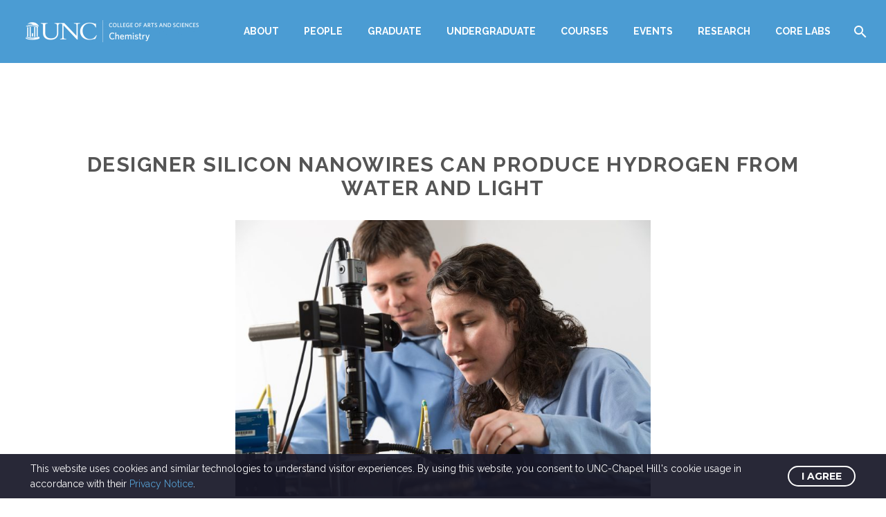

--- FILE ---
content_type: text/html; charset=UTF-8
request_url: https://chem.unc.edu/news/designer-silicon-nanowires-can-produce-hydrogen-from-water-and-light/
body_size: 25343
content:
<!DOCTYPE html>
<!--[if IE 7]>
<html class="ie ie7" lang="en-US" xmlns:og="https://ogp.me/ns#" xmlns:fb="https://ogp.me/ns/fb#">
<![endif]-->
<!--[if IE 8]>
<html class="ie ie8" lang="en-US" xmlns:og="https://ogp.me/ns#" xmlns:fb="https://ogp.me/ns/fb#">
<![endif]-->
<!--[if !(IE 7) | !(IE 8) ]><!-->
<html lang="en-US" xmlns:og="https://ogp.me/ns#" xmlns:fb="https://ogp.me/ns/fb#">
<!--<![endif]-->
<head>
	<meta charset="UTF-8">
	<meta name="viewport" content="width=device-width, initial-scale=1.0" />
	<link rel="profile" href="https://gmpg.org/xfn/11">
	<link rel="pingback" href="https://chem.unc.edu/xmlrpc.php">
	<title>Designer silicon nanowires can produce hydrogen from water and light &#8211; Department of Chemistry</title>
<meta name='robots' content='max-image-preview:large' />
<link rel='dns-prefetch' href='//fonts.googleapis.com' />
<link rel="alternate" type="application/rss+xml" title="Department of Chemistry &raquo; Feed" href="https://chem.unc.edu/feed/" />
<link rel="alternate" title="oEmbed (JSON)" type="application/json+oembed" href="https://chem.unc.edu/wp-json/oembed/1.0/embed?url=https%3A%2F%2Fchem.unc.edu%2Fnews%2Fdesigner-silicon-nanowires-can-produce-hydrogen-from-water-and-light%2F" />
<link rel="alternate" title="oEmbed (XML)" type="text/xml+oembed" href="https://chem.unc.edu/wp-json/oembed/1.0/embed?url=https%3A%2F%2Fchem.unc.edu%2Fnews%2Fdesigner-silicon-nanowires-can-produce-hydrogen-from-water-and-light%2F&#038;format=xml" />
		<!-- This site uses the Google Analytics by MonsterInsights plugin v9.11.1 - Using Analytics tracking - https://www.monsterinsights.com/ -->
							<script src="//www.googletagmanager.com/gtag/js?id=G-RD9T68KSH2"  data-cfasync="false" data-wpfc-render="false" type="text/javascript" async></script>
			<script data-cfasync="false" data-wpfc-render="false" type="text/javascript">
				var mi_version = '9.11.1';
				var mi_track_user = true;
				var mi_no_track_reason = '';
								var MonsterInsightsDefaultLocations = {"page_location":"https:\/\/chem.unc.edu\/news\/designer-silicon-nanowires-can-produce-hydrogen-from-water-and-light\/"};
								if ( typeof MonsterInsightsPrivacyGuardFilter === 'function' ) {
					var MonsterInsightsLocations = (typeof MonsterInsightsExcludeQuery === 'object') ? MonsterInsightsPrivacyGuardFilter( MonsterInsightsExcludeQuery ) : MonsterInsightsPrivacyGuardFilter( MonsterInsightsDefaultLocations );
				} else {
					var MonsterInsightsLocations = (typeof MonsterInsightsExcludeQuery === 'object') ? MonsterInsightsExcludeQuery : MonsterInsightsDefaultLocations;
				}

								var disableStrs = [
										'ga-disable-G-RD9T68KSH2',
									];

				/* Function to detect opted out users */
				function __gtagTrackerIsOptedOut() {
					for (var index = 0; index < disableStrs.length; index++) {
						if (document.cookie.indexOf(disableStrs[index] + '=true') > -1) {
							return true;
						}
					}

					return false;
				}

				/* Disable tracking if the opt-out cookie exists. */
				if (__gtagTrackerIsOptedOut()) {
					for (var index = 0; index < disableStrs.length; index++) {
						window[disableStrs[index]] = true;
					}
				}

				/* Opt-out function */
				function __gtagTrackerOptout() {
					for (var index = 0; index < disableStrs.length; index++) {
						document.cookie = disableStrs[index] + '=true; expires=Thu, 31 Dec 2099 23:59:59 UTC; path=/';
						window[disableStrs[index]] = true;
					}
				}

				if ('undefined' === typeof gaOptout) {
					function gaOptout() {
						__gtagTrackerOptout();
					}
				}
								window.dataLayer = window.dataLayer || [];

				window.MonsterInsightsDualTracker = {
					helpers: {},
					trackers: {},
				};
				if (mi_track_user) {
					function __gtagDataLayer() {
						dataLayer.push(arguments);
					}

					function __gtagTracker(type, name, parameters) {
						if (!parameters) {
							parameters = {};
						}

						if (parameters.send_to) {
							__gtagDataLayer.apply(null, arguments);
							return;
						}

						if (type === 'event') {
														parameters.send_to = monsterinsights_frontend.v4_id;
							var hookName = name;
							if (typeof parameters['event_category'] !== 'undefined') {
								hookName = parameters['event_category'] + ':' + name;
							}

							if (typeof MonsterInsightsDualTracker.trackers[hookName] !== 'undefined') {
								MonsterInsightsDualTracker.trackers[hookName](parameters);
							} else {
								__gtagDataLayer('event', name, parameters);
							}
							
						} else {
							__gtagDataLayer.apply(null, arguments);
						}
					}

					__gtagTracker('js', new Date());
					__gtagTracker('set', {
						'developer_id.dZGIzZG': true,
											});
					if ( MonsterInsightsLocations.page_location ) {
						__gtagTracker('set', MonsterInsightsLocations);
					}
										__gtagTracker('config', 'G-RD9T68KSH2', {"forceSSL":"true","link_attribution":"true"} );
										window.gtag = __gtagTracker;										(function () {
						/* https://developers.google.com/analytics/devguides/collection/analyticsjs/ */
						/* ga and __gaTracker compatibility shim. */
						var noopfn = function () {
							return null;
						};
						var newtracker = function () {
							return new Tracker();
						};
						var Tracker = function () {
							return null;
						};
						var p = Tracker.prototype;
						p.get = noopfn;
						p.set = noopfn;
						p.send = function () {
							var args = Array.prototype.slice.call(arguments);
							args.unshift('send');
							__gaTracker.apply(null, args);
						};
						var __gaTracker = function () {
							var len = arguments.length;
							if (len === 0) {
								return;
							}
							var f = arguments[len - 1];
							if (typeof f !== 'object' || f === null || typeof f.hitCallback !== 'function') {
								if ('send' === arguments[0]) {
									var hitConverted, hitObject = false, action;
									if ('event' === arguments[1]) {
										if ('undefined' !== typeof arguments[3]) {
											hitObject = {
												'eventAction': arguments[3],
												'eventCategory': arguments[2],
												'eventLabel': arguments[4],
												'value': arguments[5] ? arguments[5] : 1,
											}
										}
									}
									if ('pageview' === arguments[1]) {
										if ('undefined' !== typeof arguments[2]) {
											hitObject = {
												'eventAction': 'page_view',
												'page_path': arguments[2],
											}
										}
									}
									if (typeof arguments[2] === 'object') {
										hitObject = arguments[2];
									}
									if (typeof arguments[5] === 'object') {
										Object.assign(hitObject, arguments[5]);
									}
									if ('undefined' !== typeof arguments[1].hitType) {
										hitObject = arguments[1];
										if ('pageview' === hitObject.hitType) {
											hitObject.eventAction = 'page_view';
										}
									}
									if (hitObject) {
										action = 'timing' === arguments[1].hitType ? 'timing_complete' : hitObject.eventAction;
										hitConverted = mapArgs(hitObject);
										__gtagTracker('event', action, hitConverted);
									}
								}
								return;
							}

							function mapArgs(args) {
								var arg, hit = {};
								var gaMap = {
									'eventCategory': 'event_category',
									'eventAction': 'event_action',
									'eventLabel': 'event_label',
									'eventValue': 'event_value',
									'nonInteraction': 'non_interaction',
									'timingCategory': 'event_category',
									'timingVar': 'name',
									'timingValue': 'value',
									'timingLabel': 'event_label',
									'page': 'page_path',
									'location': 'page_location',
									'title': 'page_title',
									'referrer' : 'page_referrer',
								};
								for (arg in args) {
																		if (!(!args.hasOwnProperty(arg) || !gaMap.hasOwnProperty(arg))) {
										hit[gaMap[arg]] = args[arg];
									} else {
										hit[arg] = args[arg];
									}
								}
								return hit;
							}

							try {
								f.hitCallback();
							} catch (ex) {
							}
						};
						__gaTracker.create = newtracker;
						__gaTracker.getByName = newtracker;
						__gaTracker.getAll = function () {
							return [];
						};
						__gaTracker.remove = noopfn;
						__gaTracker.loaded = true;
						window['__gaTracker'] = __gaTracker;
					})();
									} else {
										console.log("");
					(function () {
						function __gtagTracker() {
							return null;
						}

						window['__gtagTracker'] = __gtagTracker;
						window['gtag'] = __gtagTracker;
					})();
									}
			</script>
							<!-- / Google Analytics by MonsterInsights -->
		<style id='wp-img-auto-sizes-contain-inline-css' type='text/css'>
img:is([sizes=auto i],[sizes^="auto," i]){contain-intrinsic-size:3000px 1500px}
/*# sourceURL=wp-img-auto-sizes-contain-inline-css */
</style>
<link rel='stylesheet' id='sbr_styles-css' href='https://chem.unc.edu/wp-content/plugins/reviews-feed/assets/css/sbr-styles.min.css?ver=2.1.1' type='text/css' media='all' />
<link rel='stylesheet' id='layerslider-css' href='https://chem.unc.edu/wp-content/plugins/LayerSlider/assets/static/layerslider/css/layerslider.css?ver=8.0.1' type='text/css' media='all' />
<link rel='stylesheet' id='thegem-preloader-css' href='https://chem.unc.edu/wp-content/themes/thegem/css/thegem-preloader.css?ver=5.11.0' type='text/css' media='all' />
<style id='thegem-preloader-inline-css' type='text/css'>

		body:not(.compose-mode) .gem-icon-style-gradient span,
		body:not(.compose-mode) .gem-icon .gem-icon-half-1,
		body:not(.compose-mode) .gem-icon .gem-icon-half-2 {
			opacity: 0 !important;
			}
/*# sourceURL=thegem-preloader-inline-css */
</style>
<link rel='stylesheet' id='thegem-reset-css' href='https://chem.unc.edu/wp-content/themes/thegem/css/thegem-reset.css?ver=5.11.0' type='text/css' media='all' />
<link rel='stylesheet' id='thegem-grid-css' href='https://chem.unc.edu/wp-content/themes/thegem/css/thegem-grid.css?ver=5.11.0' type='text/css' media='all' />
<link rel='stylesheet' id='thegem-header-css' href='https://chem.unc.edu/wp-content/themes/thegem/css/thegem-header.css?ver=5.11.0' type='text/css' media='all' />
<link rel='stylesheet' id='thegem-style-css' href='https://chem.unc.edu/wp-content/themes/thegem/style.css?ver=5.11.0' type='text/css' media='all' />
<link rel='stylesheet' id='thegem-widgets-css' href='https://chem.unc.edu/wp-content/themes/thegem/css/thegem-widgets.css?ver=5.11.0' type='text/css' media='all' />
<link rel='stylesheet' id='thegem-new-css-css' href='https://chem.unc.edu/wp-content/themes/thegem/css/thegem-new-css.css?ver=5.11.0' type='text/css' media='all' />
<link rel='stylesheet' id='perevazka-css-css-css' href='https://chem.unc.edu/wp-content/themes/thegem/css/thegem-perevazka-css.css?ver=5.11.0' type='text/css' media='all' />
<link rel='stylesheet' id='thegem-google-fonts-css' href='//fonts.googleapis.com/css?family=Source+Sans+Pro%3A200%2C200italic%2C300%2C300italic%2C400%2C400italic%2C600%2C600italic%2C700%2C700italic%2C900%2C900italic%7CMontserrat%3A100%2C200%2C300%2C400%2C500%2C600%2C700%2C800%2C900%2C100italic%2C200italic%2C300italic%2C400italic%2C500italic%2C600italic%2C700italic%2C800italic%2C900italic%7CRaleway%3A100%2C200%2C300%2C400%2C500%2C600%2C700%2C800%2C900%2C100italic%2C200italic%2C300italic%2C400italic%2C500italic%2C600italic%2C700italic%2C800italic%2C900italic&#038;subset=cyrillic%2Ccyrillic-ext%2Cgreek%2Cgreek-ext%2Clatin%2Clatin-ext%2Cvietnamese&#038;ver=6.9' type='text/css' media='all' />
<link rel='stylesheet' id='thegem-custom-css' href='https://chem.unc.edu/wp-content/uploads/thegem/css/custom-vUBG5MNy.css?ver=5.11.0' type='text/css' media='all' />
<style id='thegem-custom-inline-css' type='text/css'>
#page-title {background-color: #333144;padding-top: 80px;padding-bottom: 80px;}#page-title h1,#page-title .title-rich-content {color: #ffffff;}.page-title-excerpt {color: #ffffff;margin-top: 18px;}#page-title .page-title-title {margin-top: 0px;}#page-title .page-title-title .styled-subtitle.light,#page-title .page-title-excerpt .styled-subtitle.light{ font-family: var(--thegem-to-light-title-font-family); font-style: normal; font-weight: normal;}#page-title .page-title-title .title-main-menu,#page-title .page-title-excerpt .title-main-menu{ font-family: var(--thegem-to-menu-font-family); font-style: var(--thegem-to-menu-font-style); font-weight: var(--thegem-to-menu-font-weight); text-transform: var(--thegem-to-menu-text-transform); font-size: var(--thegem-to-menu-font-size); line-height: var(--thegem-to-menu-line-height); letter-spacing: var(--thegem-to-menu-letter-spacing, 0);}#page-title .page-title-title .title-main-menu.light,#page-title .page-title-excerpt .title-main-menu.light{ font-family: var(--thegem-to-light-title-font-family); font-style: normal; font-weight: normal;}#page-title .page-title-title .title-body,#page-title .page-title-excerpt .title-body{ font-family: var(--thegem-to-body-font-family); font-style: var(--thegem-to-body-font-style); font-weight: var(--thegem-to-body-font-weight); text-transform: var(--thegem-to-body-text-transform, none); font-size: var(--thegem-to-body-font-size); line-height: var(--thegem-to-body-line-height); letter-spacing: var(--thegem-to-body-letter-spacing);}#page-title .page-title-title .title-body.light,#page-title .page-title-excerpt .title-body.light{ font-family: var(--thegem-to-light-title-font-family); font-style: normal; font-weight: normal;}#page-title .page-title-title .title-tiny-body,#page-title .page-title-excerpt .title-tiny-body{ font-family: var(--thegem-to-body-tiny-font-family); font-style: var(--thegem-to-body-tiny-font-style); font-weight: var(--thegem-to-body-tiny-font-weight); text-transform: var(--thegem-to-body-tiny-text-transform, none); font-size: var(--thegem-to-body-tiny-font-size); line-height: var(--thegem-to-body-tiny-line-height); letter-spacing: var(--thegem-to-body-tiny-letter-spacing);}#page-title .page-title-title .title-tiny-body.light,#page-title .page-title-excerpt .title-tiny-body.light{ font-family: var(--thegem-to-light-title-font-family); font-style: normal; font-weight: normal;}.page-title-inner,body .breadcrumbs{padding-left: 0px;padding-right: 0px;}body .page-title-block .breadcrumbs-container{	text-align: center;}.page-breadcrumbs ul li a,.page-breadcrumbs ul li:not(:last-child):after{	color: #99A9B5FF;}.page-breadcrumbs ul li{	color: #3C3950FF;}.page-breadcrumbs ul li a:hover{	color: #3C3950FF;}.block-content {padding-top: 135px;}.block-content:last-of-type {padding-bottom: 110px;}.gem-slideshow,.slideshow-preloader {}#top-area {	display: block;}@media (max-width: 991px) {#page-title {padding-top: 80px;padding-bottom: 80px;}.page-title-inner, body .breadcrumbs{padding-left: 0px;padding-right: 0px;}.page-title-excerpt {margin-top: 18px;}#page-title .page-title-title {margin-top: 0px;}.block-content {}.block-content:last-of-type {}#top-area {	display: block;}}@media (max-width: 767px) {#page-title {padding-top: 80px;padding-bottom: 80px;}.page-title-inner,body .breadcrumbs{padding-left: 0px;padding-right: 0px;}.page-title-excerpt {margin-top: 18px;}#page-title .page-title-title {margin-top: 0px;}.block-content {}.block-content:last-of-type {}#top-area {	display: block;}}
/*# sourceURL=thegem-custom-inline-css */
</style>
<link rel='stylesheet' id='js_composer_front-css' href='https://chem.unc.edu/wp-content/plugins/js_composer/assets/css/js_composer.min.css?ver=8.7.2' type='text/css' media='all' />
<link rel='stylesheet' id='thegem_js_composer_front-css' href='https://chem.unc.edu/wp-content/themes/thegem/css/thegem-js_composer_columns.css?ver=5.11.0' type='text/css' media='all' />
<link rel='stylesheet' id='thegem-additional-blog-1-css' href='https://chem.unc.edu/wp-content/themes/thegem/css/thegem-additional-blog-1.css?ver=5.11.0' type='text/css' media='all' />
<link rel='stylesheet' id='jquery-fancybox-css' href='https://chem.unc.edu/wp-content/themes/thegem/js/fancyBox/jquery.fancybox.min.css?ver=5.11.0' type='text/css' media='all' />
<link rel='stylesheet' id='thegem-vc_elements-css' href='https://chem.unc.edu/wp-content/themes/thegem/css/thegem-vc_elements.css?ver=5.11.0' type='text/css' media='all' />
<style id='wp-emoji-styles-inline-css' type='text/css'>

	img.wp-smiley, img.emoji {
		display: inline !important;
		border: none !important;
		box-shadow: none !important;
		height: 1em !important;
		width: 1em !important;
		margin: 0 0.07em !important;
		vertical-align: -0.1em !important;
		background: none !important;
		padding: 0 !important;
	}
/*# sourceURL=wp-emoji-styles-inline-css */
</style>
<link rel='stylesheet' id='wp-block-library-css' href='https://chem.unc.edu/wp-includes/css/dist/block-library/style.min.css?ver=6.9' type='text/css' media='all' />
<style id='global-styles-inline-css' type='text/css'>
:root{--wp--preset--aspect-ratio--square: 1;--wp--preset--aspect-ratio--4-3: 4/3;--wp--preset--aspect-ratio--3-4: 3/4;--wp--preset--aspect-ratio--3-2: 3/2;--wp--preset--aspect-ratio--2-3: 2/3;--wp--preset--aspect-ratio--16-9: 16/9;--wp--preset--aspect-ratio--9-16: 9/16;--wp--preset--color--black: #000000;--wp--preset--color--cyan-bluish-gray: #abb8c3;--wp--preset--color--white: #ffffff;--wp--preset--color--pale-pink: #f78da7;--wp--preset--color--vivid-red: #cf2e2e;--wp--preset--color--luminous-vivid-orange: #ff6900;--wp--preset--color--luminous-vivid-amber: #fcb900;--wp--preset--color--light-green-cyan: #7bdcb5;--wp--preset--color--vivid-green-cyan: #00d084;--wp--preset--color--pale-cyan-blue: #8ed1fc;--wp--preset--color--vivid-cyan-blue: #0693e3;--wp--preset--color--vivid-purple: #9b51e0;--wp--preset--gradient--vivid-cyan-blue-to-vivid-purple: linear-gradient(135deg,rgb(6,147,227) 0%,rgb(155,81,224) 100%);--wp--preset--gradient--light-green-cyan-to-vivid-green-cyan: linear-gradient(135deg,rgb(122,220,180) 0%,rgb(0,208,130) 100%);--wp--preset--gradient--luminous-vivid-amber-to-luminous-vivid-orange: linear-gradient(135deg,rgb(252,185,0) 0%,rgb(255,105,0) 100%);--wp--preset--gradient--luminous-vivid-orange-to-vivid-red: linear-gradient(135deg,rgb(255,105,0) 0%,rgb(207,46,46) 100%);--wp--preset--gradient--very-light-gray-to-cyan-bluish-gray: linear-gradient(135deg,rgb(238,238,238) 0%,rgb(169,184,195) 100%);--wp--preset--gradient--cool-to-warm-spectrum: linear-gradient(135deg,rgb(74,234,220) 0%,rgb(151,120,209) 20%,rgb(207,42,186) 40%,rgb(238,44,130) 60%,rgb(251,105,98) 80%,rgb(254,248,76) 100%);--wp--preset--gradient--blush-light-purple: linear-gradient(135deg,rgb(255,206,236) 0%,rgb(152,150,240) 100%);--wp--preset--gradient--blush-bordeaux: linear-gradient(135deg,rgb(254,205,165) 0%,rgb(254,45,45) 50%,rgb(107,0,62) 100%);--wp--preset--gradient--luminous-dusk: linear-gradient(135deg,rgb(255,203,112) 0%,rgb(199,81,192) 50%,rgb(65,88,208) 100%);--wp--preset--gradient--pale-ocean: linear-gradient(135deg,rgb(255,245,203) 0%,rgb(182,227,212) 50%,rgb(51,167,181) 100%);--wp--preset--gradient--electric-grass: linear-gradient(135deg,rgb(202,248,128) 0%,rgb(113,206,126) 100%);--wp--preset--gradient--midnight: linear-gradient(135deg,rgb(2,3,129) 0%,rgb(40,116,252) 100%);--wp--preset--font-size--small: 13px;--wp--preset--font-size--medium: 20px;--wp--preset--font-size--large: 36px;--wp--preset--font-size--x-large: 42px;--wp--preset--spacing--20: 0.44rem;--wp--preset--spacing--30: 0.67rem;--wp--preset--spacing--40: 1rem;--wp--preset--spacing--50: 1.5rem;--wp--preset--spacing--60: 2.25rem;--wp--preset--spacing--70: 3.38rem;--wp--preset--spacing--80: 5.06rem;--wp--preset--shadow--natural: 6px 6px 9px rgba(0, 0, 0, 0.2);--wp--preset--shadow--deep: 12px 12px 50px rgba(0, 0, 0, 0.4);--wp--preset--shadow--sharp: 6px 6px 0px rgba(0, 0, 0, 0.2);--wp--preset--shadow--outlined: 6px 6px 0px -3px rgb(255, 255, 255), 6px 6px rgb(0, 0, 0);--wp--preset--shadow--crisp: 6px 6px 0px rgb(0, 0, 0);}:where(.is-layout-flex){gap: 0.5em;}:where(.is-layout-grid){gap: 0.5em;}body .is-layout-flex{display: flex;}.is-layout-flex{flex-wrap: wrap;align-items: center;}.is-layout-flex > :is(*, div){margin: 0;}body .is-layout-grid{display: grid;}.is-layout-grid > :is(*, div){margin: 0;}:where(.wp-block-columns.is-layout-flex){gap: 2em;}:where(.wp-block-columns.is-layout-grid){gap: 2em;}:where(.wp-block-post-template.is-layout-flex){gap: 1.25em;}:where(.wp-block-post-template.is-layout-grid){gap: 1.25em;}.has-black-color{color: var(--wp--preset--color--black) !important;}.has-cyan-bluish-gray-color{color: var(--wp--preset--color--cyan-bluish-gray) !important;}.has-white-color{color: var(--wp--preset--color--white) !important;}.has-pale-pink-color{color: var(--wp--preset--color--pale-pink) !important;}.has-vivid-red-color{color: var(--wp--preset--color--vivid-red) !important;}.has-luminous-vivid-orange-color{color: var(--wp--preset--color--luminous-vivid-orange) !important;}.has-luminous-vivid-amber-color{color: var(--wp--preset--color--luminous-vivid-amber) !important;}.has-light-green-cyan-color{color: var(--wp--preset--color--light-green-cyan) !important;}.has-vivid-green-cyan-color{color: var(--wp--preset--color--vivid-green-cyan) !important;}.has-pale-cyan-blue-color{color: var(--wp--preset--color--pale-cyan-blue) !important;}.has-vivid-cyan-blue-color{color: var(--wp--preset--color--vivid-cyan-blue) !important;}.has-vivid-purple-color{color: var(--wp--preset--color--vivid-purple) !important;}.has-black-background-color{background-color: var(--wp--preset--color--black) !important;}.has-cyan-bluish-gray-background-color{background-color: var(--wp--preset--color--cyan-bluish-gray) !important;}.has-white-background-color{background-color: var(--wp--preset--color--white) !important;}.has-pale-pink-background-color{background-color: var(--wp--preset--color--pale-pink) !important;}.has-vivid-red-background-color{background-color: var(--wp--preset--color--vivid-red) !important;}.has-luminous-vivid-orange-background-color{background-color: var(--wp--preset--color--luminous-vivid-orange) !important;}.has-luminous-vivid-amber-background-color{background-color: var(--wp--preset--color--luminous-vivid-amber) !important;}.has-light-green-cyan-background-color{background-color: var(--wp--preset--color--light-green-cyan) !important;}.has-vivid-green-cyan-background-color{background-color: var(--wp--preset--color--vivid-green-cyan) !important;}.has-pale-cyan-blue-background-color{background-color: var(--wp--preset--color--pale-cyan-blue) !important;}.has-vivid-cyan-blue-background-color{background-color: var(--wp--preset--color--vivid-cyan-blue) !important;}.has-vivid-purple-background-color{background-color: var(--wp--preset--color--vivid-purple) !important;}.has-black-border-color{border-color: var(--wp--preset--color--black) !important;}.has-cyan-bluish-gray-border-color{border-color: var(--wp--preset--color--cyan-bluish-gray) !important;}.has-white-border-color{border-color: var(--wp--preset--color--white) !important;}.has-pale-pink-border-color{border-color: var(--wp--preset--color--pale-pink) !important;}.has-vivid-red-border-color{border-color: var(--wp--preset--color--vivid-red) !important;}.has-luminous-vivid-orange-border-color{border-color: var(--wp--preset--color--luminous-vivid-orange) !important;}.has-luminous-vivid-amber-border-color{border-color: var(--wp--preset--color--luminous-vivid-amber) !important;}.has-light-green-cyan-border-color{border-color: var(--wp--preset--color--light-green-cyan) !important;}.has-vivid-green-cyan-border-color{border-color: var(--wp--preset--color--vivid-green-cyan) !important;}.has-pale-cyan-blue-border-color{border-color: var(--wp--preset--color--pale-cyan-blue) !important;}.has-vivid-cyan-blue-border-color{border-color: var(--wp--preset--color--vivid-cyan-blue) !important;}.has-vivid-purple-border-color{border-color: var(--wp--preset--color--vivid-purple) !important;}.has-vivid-cyan-blue-to-vivid-purple-gradient-background{background: var(--wp--preset--gradient--vivid-cyan-blue-to-vivid-purple) !important;}.has-light-green-cyan-to-vivid-green-cyan-gradient-background{background: var(--wp--preset--gradient--light-green-cyan-to-vivid-green-cyan) !important;}.has-luminous-vivid-amber-to-luminous-vivid-orange-gradient-background{background: var(--wp--preset--gradient--luminous-vivid-amber-to-luminous-vivid-orange) !important;}.has-luminous-vivid-orange-to-vivid-red-gradient-background{background: var(--wp--preset--gradient--luminous-vivid-orange-to-vivid-red) !important;}.has-very-light-gray-to-cyan-bluish-gray-gradient-background{background: var(--wp--preset--gradient--very-light-gray-to-cyan-bluish-gray) !important;}.has-cool-to-warm-spectrum-gradient-background{background: var(--wp--preset--gradient--cool-to-warm-spectrum) !important;}.has-blush-light-purple-gradient-background{background: var(--wp--preset--gradient--blush-light-purple) !important;}.has-blush-bordeaux-gradient-background{background: var(--wp--preset--gradient--blush-bordeaux) !important;}.has-luminous-dusk-gradient-background{background: var(--wp--preset--gradient--luminous-dusk) !important;}.has-pale-ocean-gradient-background{background: var(--wp--preset--gradient--pale-ocean) !important;}.has-electric-grass-gradient-background{background: var(--wp--preset--gradient--electric-grass) !important;}.has-midnight-gradient-background{background: var(--wp--preset--gradient--midnight) !important;}.has-small-font-size{font-size: var(--wp--preset--font-size--small) !important;}.has-medium-font-size{font-size: var(--wp--preset--font-size--medium) !important;}.has-large-font-size{font-size: var(--wp--preset--font-size--large) !important;}.has-x-large-font-size{font-size: var(--wp--preset--font-size--x-large) !important;}
/*# sourceURL=global-styles-inline-css */
</style>

<style id='classic-theme-styles-inline-css' type='text/css'>
/*! This file is auto-generated */
.wp-block-button__link{color:#fff;background-color:#32373c;border-radius:9999px;box-shadow:none;text-decoration:none;padding:calc(.667em + 2px) calc(1.333em + 2px);font-size:1.125em}.wp-block-file__button{background:#32373c;color:#fff;text-decoration:none}
/*# sourceURL=/wp-includes/css/classic-themes.min.css */
</style>
<link rel='stylesheet' id='mediaelement-css' href='https://chem.unc.edu/wp-includes/js/mediaelement/mediaelementplayer-legacy.min.css?ver=4.2.17' type='text/css' media='all' />
<link rel='stylesheet' id='wp-mediaelement-css' href='https://chem.unc.edu/wp-content/themes/thegem/css/wp-mediaelement.css?ver=5.11.0' type='text/css' media='all' />
<link rel='stylesheet' id='view_editor_gutenberg_frontend_assets-css' href='https://chem.unc.edu/wp-content/plugins/wp-views/public/css/views-frontend.css?ver=3.6.21' type='text/css' media='all' />
<style id='view_editor_gutenberg_frontend_assets-inline-css' type='text/css'>
.wpv-sort-list-dropdown.wpv-sort-list-dropdown-style-default > span.wpv-sort-list,.wpv-sort-list-dropdown.wpv-sort-list-dropdown-style-default .wpv-sort-list-item {border-color: #cdcdcd;}.wpv-sort-list-dropdown.wpv-sort-list-dropdown-style-default .wpv-sort-list-item a {color: #444;background-color: #fff;}.wpv-sort-list-dropdown.wpv-sort-list-dropdown-style-default a:hover,.wpv-sort-list-dropdown.wpv-sort-list-dropdown-style-default a:focus {color: #000;background-color: #eee;}.wpv-sort-list-dropdown.wpv-sort-list-dropdown-style-default .wpv-sort-list-item.wpv-sort-list-current a {color: #000;background-color: #eee;}
.wpv-sort-list-dropdown.wpv-sort-list-dropdown-style-default > span.wpv-sort-list,.wpv-sort-list-dropdown.wpv-sort-list-dropdown-style-default .wpv-sort-list-item {border-color: #cdcdcd;}.wpv-sort-list-dropdown.wpv-sort-list-dropdown-style-default .wpv-sort-list-item a {color: #444;background-color: #fff;}.wpv-sort-list-dropdown.wpv-sort-list-dropdown-style-default a:hover,.wpv-sort-list-dropdown.wpv-sort-list-dropdown-style-default a:focus {color: #000;background-color: #eee;}.wpv-sort-list-dropdown.wpv-sort-list-dropdown-style-default .wpv-sort-list-item.wpv-sort-list-current a {color: #000;background-color: #eee;}.wpv-sort-list-dropdown.wpv-sort-list-dropdown-style-grey > span.wpv-sort-list,.wpv-sort-list-dropdown.wpv-sort-list-dropdown-style-grey .wpv-sort-list-item {border-color: #cdcdcd;}.wpv-sort-list-dropdown.wpv-sort-list-dropdown-style-grey .wpv-sort-list-item a {color: #444;background-color: #eeeeee;}.wpv-sort-list-dropdown.wpv-sort-list-dropdown-style-grey a:hover,.wpv-sort-list-dropdown.wpv-sort-list-dropdown-style-grey a:focus {color: #000;background-color: #e5e5e5;}.wpv-sort-list-dropdown.wpv-sort-list-dropdown-style-grey .wpv-sort-list-item.wpv-sort-list-current a {color: #000;background-color: #e5e5e5;}
.wpv-sort-list-dropdown.wpv-sort-list-dropdown-style-default > span.wpv-sort-list,.wpv-sort-list-dropdown.wpv-sort-list-dropdown-style-default .wpv-sort-list-item {border-color: #cdcdcd;}.wpv-sort-list-dropdown.wpv-sort-list-dropdown-style-default .wpv-sort-list-item a {color: #444;background-color: #fff;}.wpv-sort-list-dropdown.wpv-sort-list-dropdown-style-default a:hover,.wpv-sort-list-dropdown.wpv-sort-list-dropdown-style-default a:focus {color: #000;background-color: #eee;}.wpv-sort-list-dropdown.wpv-sort-list-dropdown-style-default .wpv-sort-list-item.wpv-sort-list-current a {color: #000;background-color: #eee;}.wpv-sort-list-dropdown.wpv-sort-list-dropdown-style-grey > span.wpv-sort-list,.wpv-sort-list-dropdown.wpv-sort-list-dropdown-style-grey .wpv-sort-list-item {border-color: #cdcdcd;}.wpv-sort-list-dropdown.wpv-sort-list-dropdown-style-grey .wpv-sort-list-item a {color: #444;background-color: #eeeeee;}.wpv-sort-list-dropdown.wpv-sort-list-dropdown-style-grey a:hover,.wpv-sort-list-dropdown.wpv-sort-list-dropdown-style-grey a:focus {color: #000;background-color: #e5e5e5;}.wpv-sort-list-dropdown.wpv-sort-list-dropdown-style-grey .wpv-sort-list-item.wpv-sort-list-current a {color: #000;background-color: #e5e5e5;}.wpv-sort-list-dropdown.wpv-sort-list-dropdown-style-blue > span.wpv-sort-list,.wpv-sort-list-dropdown.wpv-sort-list-dropdown-style-blue .wpv-sort-list-item {border-color: #0099cc;}.wpv-sort-list-dropdown.wpv-sort-list-dropdown-style-blue .wpv-sort-list-item a {color: #444;background-color: #cbddeb;}.wpv-sort-list-dropdown.wpv-sort-list-dropdown-style-blue a:hover,.wpv-sort-list-dropdown.wpv-sort-list-dropdown-style-blue a:focus {color: #000;background-color: #95bedd;}.wpv-sort-list-dropdown.wpv-sort-list-dropdown-style-blue .wpv-sort-list-item.wpv-sort-list-current a {color: #000;background-color: #95bedd;}
/*# sourceURL=view_editor_gutenberg_frontend_assets-inline-css */
</style>
<link rel='stylesheet' id='toolset_bootstrap_styles-css' href='https://chem.unc.edu/wp-content/plugins/wp-views/vendor/toolset/toolset-common/res/lib/bootstrap3/css/bootstrap.css?ver=4.5.0' type='text/css' media='screen' />
<link rel='stylesheet' id='dashicons-css' href='https://chem.unc.edu/wp-includes/css/dashicons.min.css?ver=6.9' type='text/css' media='all' />
<link rel='stylesheet' id='toolset-select2-css-css' href='https://chem.unc.edu/wp-content/plugins/wp-views/vendor/toolset/toolset-common/res/lib/select2/select2.css?ver=6.9' type='text/css' media='screen' />
<link rel='stylesheet' id='thegem-gdpr-css' href='https://chem.unc.edu/wp-content/plugins/thegem-elements/inc/gdpr/assets/css/public.css?ver=1.0' type='text/css' media='all' />
<style id='thegem-gdpr-inline-css' type='text/css'>
.gdpr-consent-bar{background-color:rgba(24,24,40,0.93);}
.gdpr-consent-bar-text{color:#ffffff;font-family:'Raleway';font-weight:normal;font-size:14px;line-height:22px;}
.btn-gdpr-preferences-open{color:#faa500;font-family:'Raleway';font-weight:normal;font-size:14px;line-height:22px;}
.btn-gdpr-preferences-open:hover{color:#ffffff;}
.btn-gdpr-agreement{color:#ffffff;border-color:#ffffff;}
.btn-gdpr-agreement:hover{color:#181828;background-color:#ffffff;border-color:#ffffff;}
.gdpr-privacy-preferences{background-color:rgba(57,61,80,0.8);}
.gdpr-privacy-preferences-box{background-color:#ffffff;}
.gdpr-privacy-preferences-consent-item{border-bottom-color:#dfe5e8;}
.gdpr-privacy-preferences-title{color:#3c3950;font-family:'Raleway';font-weight:normal;font-size:24px;line-height:38px;}
.gdpr-privacy-preferences-title:before{color:#4b9cd3;}
.gdpr-privacy-preferences-text{color:#5f727f;font-family:'Raleway';font-weight:normal;font-size:14px;line-height:23px;}
.btn-gdpr-privacy-save-preferences{color:#4b9cd3;background-color:#f0f3f2;border-color:#4b9cd3;}
.btn-gdpr-privacy-save-preferences:hover{color:#f0f3f2;background-color:#faa500;border-color:#faa500;}
.gdpr-privacy-checkbox .gdpr-privacy-checkbox-check{background-color:#b6c6c9;}
.gdpr-privacy-checkbox input:checked ~ .gdpr-privacy-checkbox-check{background-color:#4b9cd3;}
.gdpr-privacy-preferences-footer{background-color:#f0f3f2;}
.gdpr-privacy-preferences-footer-links a{color:#ffa500;}
.gdpr-privacy-preferences-footer-links a:hover{color:#4b9cd3;}

/*# sourceURL=thegem-gdpr-inline-css */
</style>
<link rel='stylesheet' id='tablepress-default-css' href='https://chem.unc.edu/wp-content/plugins/tablepress/css/build/default.css?ver=3.2.6' type='text/css' media='all' />
<link rel='stylesheet' id='rhc-print-css-css' href='https://chem.unc.edu/wp-content/plugins/calendarize-it/css/print.css?ver=1.0.2' type='text/css' media='all' />
<link rel='stylesheet' id='calendarizeit-css' href='https://chem.unc.edu/wp-content/plugins/calendarize-it/css/frontend.min.css?ver=4.0.8.6' type='text/css' media='all' />
<link rel='stylesheet' id='rhc-last-minue-css' href='https://chem.unc.edu/wp-content/plugins/calendarize-it/css/last_minute_fixes.css?ver=1.1.1' type='text/css' media='all' />
<script type="text/javascript">function fullHeightRow() {
			var fullHeight,
				offsetTop,
				element = document.getElementsByClassName('vc_row-o-full-height')[0];
			if (element) {
				fullHeight = window.innerHeight;
				offsetTop = window.pageYOffset + element.getBoundingClientRect().top;
				if (offsetTop < fullHeight) {
					fullHeight = 100 - offsetTop / (fullHeight / 100);
					element.style.minHeight = fullHeight + 'vh'
				}
			}
		}</script><script type="text/javascript" src="https://chem.unc.edu/wp-content/plugins/cred-frontend-editor/vendor/toolset/common-es/public/toolset-common-es-frontend.js?ver=175000" id="toolset-common-es-frontend-js"></script>
<script type="text/javascript" src="https://chem.unc.edu/wp-includes/js/jquery/jquery.min.js?ver=3.7.1" id="jquery-core-js"></script>
<script type="text/javascript" src="https://chem.unc.edu/wp-includes/js/jquery/jquery-migrate.min.js?ver=3.4.1" id="jquery-migrate-js"></script>
<script type="text/javascript" src="https://chem.unc.edu/wp-content/plugins/google-analytics-for-wordpress/assets/js/frontend-gtag.min.js?ver=9.11.1" id="monsterinsights-frontend-script-js" async="async" data-wp-strategy="async"></script>
<script data-cfasync="false" data-wpfc-render="false" type="text/javascript" id='monsterinsights-frontend-script-js-extra'>/* <![CDATA[ */
var monsterinsights_frontend = {"js_events_tracking":"true","download_extensions":"doc,pdf,ppt,zip,xls,docx,pptx,xlsx","inbound_paths":"[{\"path\":\"\\\/go\\\/\",\"label\":\"affiliate\"},{\"path\":\"\\\/recommend\\\/\",\"label\":\"affiliate\"}]","home_url":"https:\/\/chem.unc.edu","hash_tracking":"false","v4_id":"G-RD9T68KSH2"};/* ]]> */
</script>
<script type="text/javascript" src="https://chem.unc.edu/wp-includes/js/jquery/ui/core.min.js?ver=1.13.3" id="jquery-ui-core-js"></script>
<script type="text/javascript" src="https://chem.unc.edu/wp-includes/js/jquery/ui/datepicker.min.js?ver=1.13.3" id="jquery-ui-datepicker-js"></script>
<script type="text/javascript" id="jquery-ui-datepicker-js-after">
/* <![CDATA[ */
jQuery(function(jQuery){jQuery.datepicker.setDefaults({"closeText":"Close","currentText":"Today","monthNames":["January","February","March","April","May","June","July","August","September","October","November","December"],"monthNamesShort":["Jan","Feb","Mar","Apr","May","Jun","Jul","Aug","Sep","Oct","Nov","Dec"],"nextText":"Next","prevText":"Previous","dayNames":["Sunday","Monday","Tuesday","Wednesday","Thursday","Friday","Saturday"],"dayNamesShort":["Sun","Mon","Tue","Wed","Thu","Fri","Sat"],"dayNamesMin":["S","M","T","W","T","F","S"],"dateFormat":"MM d, yy","firstDay":1,"isRTL":false});});
//# sourceURL=jquery-ui-datepicker-js-after
/* ]]> */
</script>
<script type="text/javascript" src="https://chem.unc.edu/wp-content/plugins/calendarize-it/js/bootstrap.min.js?ver=3.0.0" id="bootstrap-js"></script>
<script type="text/javascript" src="https://chem.unc.edu/wp-content/plugins/calendarize-it/js/bootstrap-select.js?ver=1.0.2" id="bootstrap-select-js"></script>
<script type="text/javascript" src="https://chem.unc.edu/wp-content/plugins/calendarize-it/js/moment.js?ver=2.29.1" id="rhc-moment-js"></script>
<script type="text/javascript" src="https://chem.unc.edu/wp-includes/js/jquery/ui/accordion.min.js?ver=1.13.3" id="jquery-ui-accordion-js"></script>
<script type="text/javascript" src="https://chem.unc.edu/wp-includes/js/jquery/ui/mouse.min.js?ver=1.13.3" id="jquery-ui-mouse-js"></script>
<script type="text/javascript" src="https://chem.unc.edu/wp-includes/js/jquery/ui/slider.min.js?ver=1.13.3" id="jquery-ui-slider-js"></script>
<script type="text/javascript" src="https://chem.unc.edu/wp-includes/js/jquery/ui/resizable.min.js?ver=1.13.3" id="jquery-ui-resizable-js"></script>
<script type="text/javascript" src="https://chem.unc.edu/wp-includes/js/jquery/ui/draggable.min.js?ver=1.13.3" id="jquery-ui-draggable-js"></script>
<script type="text/javascript" src="https://chem.unc.edu/wp-includes/js/jquery/ui/controlgroup.min.js?ver=1.13.3" id="jquery-ui-controlgroup-js"></script>
<script type="text/javascript" src="https://chem.unc.edu/wp-includes/js/jquery/ui/checkboxradio.min.js?ver=1.13.3" id="jquery-ui-checkboxradio-js"></script>
<script type="text/javascript" src="https://chem.unc.edu/wp-includes/js/jquery/ui/button.min.js?ver=1.13.3" id="jquery-ui-button-js"></script>
<script type="text/javascript" src="https://chem.unc.edu/wp-includes/js/jquery/ui/dialog.min.js?ver=1.13.3" id="jquery-ui-dialog-js"></script>
<script type="text/javascript" src="https://chem.unc.edu/wp-includes/js/jquery/ui/tabs.min.js?ver=1.13.3" id="jquery-ui-tabs-js"></script>
<script type="text/javascript" src="https://chem.unc.edu/wp-includes/js/jquery/ui/sortable.min.js?ver=1.13.3" id="jquery-ui-sortable-js"></script>
<script type="text/javascript" src="https://chem.unc.edu/wp-includes/js/jquery/ui/droppable.min.js?ver=1.13.3" id="jquery-ui-droppable-js"></script>
<script type="text/javascript" src="https://chem.unc.edu/wp-includes/js/jquery/ui/menu.min.js?ver=1.13.3" id="jquery-ui-menu-js"></script>
<script type="text/javascript" src="https://chem.unc.edu/wp-includes/js/dist/dom-ready.min.js?ver=f77871ff7694fffea381" id="wp-dom-ready-js"></script>
<script type="text/javascript" src="https://chem.unc.edu/wp-includes/js/dist/hooks.min.js?ver=dd5603f07f9220ed27f1" id="wp-hooks-js"></script>
<script type="text/javascript" src="https://chem.unc.edu/wp-includes/js/dist/i18n.min.js?ver=c26c3dc7bed366793375" id="wp-i18n-js"></script>
<script type="text/javascript" id="wp-i18n-js-after">
/* <![CDATA[ */
wp.i18n.setLocaleData( { 'text direction\u0004ltr': [ 'ltr' ] } );
//# sourceURL=wp-i18n-js-after
/* ]]> */
</script>
<script type="text/javascript" src="https://chem.unc.edu/wp-includes/js/dist/a11y.min.js?ver=cb460b4676c94bd228ed" id="wp-a11y-js"></script>
<script type="text/javascript" src="https://chem.unc.edu/wp-includes/js/jquery/ui/autocomplete.min.js?ver=1.13.3" id="jquery-ui-autocomplete-js"></script>
<script type="text/javascript" src="https://chem.unc.edu/wp-content/plugins/calendarize-it/js/deprecated.js?ver=bundled-jquery-ui" id="jquery-ui-wp-js"></script>
<script type="text/javascript" id="calendarize-js-extra">
/* <![CDATA[ */
var RHC = {"ajaxurl":"https://chem.unc.edu/","mobile_width":"480","last_modified":"53ecc7eb8c59e69d1aa1941add5411cc","tooltip_details":[],"visibility_check":"1","gmt_offset":"-5","disable_event_link":"0","rhc_options":{}};
//# sourceURL=calendarize-js-extra
/* ]]> */
</script>
<script type="text/javascript" src="https://chem.unc.edu/wp-content/plugins/calendarize-it/js/frontend.min.js?ver=5.0.1.6" id="calendarize-js"></script>
<script type="text/javascript" src="https://maps.google.com/maps/api/js?libraries=places&amp;ver=3.0" id="google-api3-js"></script>
<script type="text/javascript" src="https://chem.unc.edu/wp-content/plugins/calendarize-it/js/rhc_gmap3.js?ver=1.0.1" id="rhc_gmap3-js"></script>
<script></script><meta name="generator" content="Powered by LayerSlider 8.0.1 - Build Heros, Sliders, and Popups. Create Animations and Beautiful, Rich Web Content as Easy as Never Before on WordPress." />
<!-- LayerSlider updates and docs at: https://layerslider.com -->
<link rel="https://api.w.org/" href="https://chem.unc.edu/wp-json/" /><link rel="EditURI" type="application/rsd+xml" title="RSD" href="https://chem.unc.edu/xmlrpc.php?rsd" />
<meta name="generator" content="WordPress 6.9" />
<link rel="canonical" href="https://chem.unc.edu/news/designer-silicon-nanowires-can-produce-hydrogen-from-water-and-light/" />
<link rel='shortlink' href='https://chem.unc.edu/?p=24415' />
<!-- Global site tag (gtag.js) - Google Analytics -->
<script async src="https://www.googletagmanager.com/gtag/js?id=UA-162050830-1"></script>
<script>
  window.dataLayer = window.dataLayer || [];
  function gtag(){dataLayer.push(arguments);}
  gtag('js', new Date());

  gtag('config', 'UA-162050830-1');
</script>
 <script> window.addEventListener("load",function(){ var c={script:false,link:false}; function ls(s) { if(!['script','link'].includes(s)||c[s]){return;}c[s]=true; var d=document,f=d.getElementsByTagName(s)[0],j=d.createElement(s); if(s==='script'){j.async=true;j.src='https://chem.unc.edu/wp-content/plugins/wp-views/vendor/toolset/blocks/public/js/frontend.js?v=1.6.17';}else{ j.rel='stylesheet';j.href='https://chem.unc.edu/wp-content/plugins/wp-views/vendor/toolset/blocks/public/css/style.css?v=1.6.17';} f.parentNode.insertBefore(j, f); }; function ex(){ls('script');ls('link')} window.addEventListener("scroll", ex, {once: true}); if (('IntersectionObserver' in window) && ('IntersectionObserverEntry' in window) && ('intersectionRatio' in window.IntersectionObserverEntry.prototype)) { var i = 0, fb = document.querySelectorAll("[class^='tb-']"), o = new IntersectionObserver(es => { es.forEach(e => { o.unobserve(e.target); if (e.intersectionRatio > 0) { ex();o.disconnect();}else{ i++;if(fb.length>i){o.observe(fb[i])}} }) }); if (fb.length) { o.observe(fb[i]) } } }) </script>
	<noscript>
		<link rel="stylesheet" href="https://chem.unc.edu/wp-content/plugins/wp-views/vendor/toolset/blocks/public/css/style.css">
	</noscript><meta name="generator" content="Powered by WPBakery Page Builder - drag and drop page builder for WordPress."/>
<link rel="icon" href="https://chem.unc.edu/wp-content/uploads/2020/12/favicon2.jpg" sizes="32x32" />
<link rel="icon" href="https://chem.unc.edu/wp-content/uploads/2020/12/favicon2.jpg" sizes="192x192" />
<link rel="apple-touch-icon" href="https://chem.unc.edu/wp-content/uploads/2020/12/favicon2.jpg" />
<meta name="msapplication-TileImage" content="https://chem.unc.edu/wp-content/uploads/2020/12/favicon2.jpg" />
<script>if(document.querySelector('[data-type="vc_custom-css"]')) {document.head.appendChild(document.querySelector('[data-type="vc_custom-css"]'));}</script>		<style type="text/css" id="wp-custom-css">
			@import url('https://fonts.googleapis.com/css?family=Raleway:400,700');

#primary-menu a {
	color: white;
}

.gem-sticky-block > * {
position: fixed;
}

html {
  scroll-behavior: smooth;
}

.scroll-top-button {
  right: 25px;
	bottom: 90px;
}

.post-text.col-md-9 {
   width: 100%;
}

.post-image.col-md-3 {
  display: none;
}

body {
    font-size: 14px;
    line-height: 1.5;
    font-family: 'Raleway', sans-serif;
    background: #FFFFFF;
    }

#top-area .socials-item-icon{
	font-size: 20px;
	}

#site-header .site-title {
  margin-top: 0;  
	padding: 5px 0;
}

#page-title{
	display:none;
}

#cal_arguments{
	margin-top: 20px;	
}

.widget-title{
	  font-family: "Raleway";
    margin-top: 0;
    padding-left: 5px;
    margin-bottom: 15px !important;
    border-left: 4px solid #ff5719;
    font-size: 18px;
    font-weight: 700;
    line-height: 1.1;
    color: #505962;
}

.widget-title:after {
    content: none;
}

.top-area {
    border-top: 5px solid #ff5719;
}

.fac-headline {
    margin: 0px 0 10px 0 !important;
}

.top-margin{
	font-size: 15px;
	font-weight: 700;
	padding-bottom: 10px;
}

#menu-people-navigation li.current-menu-item > a {
    background-color: rgba(255,165,0, 0.5)!important;
}

#menu-faculty-by-alpha li.current-menu-item > a {
    background-color: rgba(255,165,0, 0.5)!important;
}

#menu-graduate-programs li.current-menu-item > a {
    background-color: rgba(255,165,0, 0.5)!important;
}

#menu-undergraduate-program li.current-menu-item > a {
    background-color: rgba(255,165,0, 0.5)!important;
}

#menu-faculty_divisions li.current-menu-item > a {
    background-color: rgba(255,165,0, 0.5)!important;
}

#menu-home-navigation li.current-menu-item > a {
    background-color: rgba(255,165,0, 0.5)!important;
}

#menu-courses li.current-menu-item > a {
    background-color: rgba(255,165,0, 0.5)!important;
}

#menu-research li.current-menu-item > a {
    background-color: rgba(255,165,0, 0.5)!important;
}

#menu-critcl li.current-menu-item > a {
    background-color: rgba(255,165,0, 0.5)!important;
}

.block-content {
    padding: 0;
}

blockquote {
    margin: 0;
    font-size: 17px;
    line-height: 22px;
    padding: 30px 40px;
    background-color: #f3f5f6;
    position: relative;
}

.fa-home, .fa-phone, .fa-envelope, .fa-users, .fa-clock-o {
    color: #FFA500!important;
}
.small{
    font-size: .9em;
}

.logo-slider{
	position: relative;
	top: 0;
	padding-bottom: 30px;
}

.list-unstyled{
	list-style-type: none;
	line-height: 1.9
}

.headline-no-margin {
    display: block;
    margin: 5px 0 5px 0;
    border-bottom: 1px dotted #DCDCDC;
}

.headline-no-margin h4 {
    margin: 0 0 -2px 0;
    padding-bottom: 5px;
    display: inline-block;
    border-bottom: 2px solid #4B9CD3;
}

.vc_btn3.vc_btn3-color-blue.vc_btn3-style-modern {
    color: #fff;
    border-color: #4B9CD3;
    background-color: #4B9CD3;
}

.fc-event-list-content .fc-event-list-title {
    font-size: 28px;
}

.fe-extrainfo-label{
	font-size: 1.1em;
}

.fe-extrainfo-value{
	font-size: 1.3em;
}

.gem-icon-with-text > .gem-icon-with-text-content {
	vertical-align: middle;
	line-height: 10px;
	padding: 0;
}

.gem-icon-with-text {
    margin-bottom: 5px !important;
}

[id^='nav_menu-']{
	margin-top: 78px;
}

.chemistry-top{
    padding: 20px 0px 20px 0px;
    }

.content {
    background-color: rgba(255, 255, 255, 1.0);
    padding-top: 0px;
    border-radius: 10px 10px 0px 0px;
}

@media only screen and (max-width: 798px) {
.container {
        margin-right: 15px;
        margin-left: 15px;
    }
}

.fac-col {
    padding-left: 15px;
}

@media only screen and (max-width: 989px) {
.dataTables_wrapper {
    clear: both;
    margin-bottom: 1em;
    padding: 0px 15px 0px 15px;
}
}

.news-frame-display, .content-frame-display{
    margin-bottom:15px;
    padding: 20px;
    background: #FFFFFF;
    border-radius: 10px 10px 0px 0px;
    } 


@media only screen and (max-width: 989px) {
.news-frame-main {
        margin-right: 0px;
    }
}    

.main-home{
    width: 25%;
    padding: 20px 15px 5px 15px;
    } 

.infobox{
	background-color: #EDEDED;
	color: #808080;
	font-size: 17px;
	padding: 15px;
	border-left: 5px solid #FFA600;
	margin: 10px 0 15px 0;
}

.infobox p{
	margin: 0;
}

@media only screen and (max-width: 798px) {
.main-home {
        width: 100%;
    }
}    
   

.sidebar {
    padding-top: 36px;
}

aside .dropdown {
    font-family: "Raleway",sans-serif;
}

ul .dropdown-menu{
  font-family: "Raleway",sans-serif;  
}

.homecol{
    padding: 10px;
    margin: 4px;
    background: #FFFFFF;
}

.fa{
font-size: 16px;
padding-bottom: 5px;
color: #FFA500;}

.chemdiv {
    margin-top: 10px;
    margin-bottom: 0px;
    border: 0;
    border-top: 1px solid #e1e1e1;
}
.dropcap-bg {
  float: left; 
  color: #fff; 
  padding: 7px 0;
  min-width: 50px;
  font-size: 35px; 
  font-weight: 200;
  line-height: 35px; 
  text-align: center;
  background: #56A0D3;
  margin: 4px 10px 0 0;
}


h1, h2, h3, h4, h5 {
    color: #555;
    text-shadow: none;
    font-weight: normal;
    font-family: "Raleway", sans-serif;
}

.yellow {
    color: #f4c20d;
}

.sidebar .widget .active{
    padding-left: 10px; 
    background-image: url("https://chem.unc.edu/files/2018/06/arrow_active.png");
    background-position: left center;
    background-repeat: no-repeat;
    font-weight: bold;
}

.home-page-column{
padding-left: 0px;
padding-right: 15px;
	max-width: 49%;
}

.faculty-name-divpages{
    font-size: 34px;
    margin-bottom: 0px;
}

.faculty-title{
font-size: 18px;
line-height: 1.3em;
margin-bottom: 8px;
}

.faculty-resint{
font-size: 16px;
margin-bottom: 8px;
}


.fa-chevron-right{
    color: #003F87;    
    }

.btn-uncchem {
    color: #FFFFFF;
    background-color: rgba(19, 41, 75, 0.5);
    border: none;
    border-radius: 0;
    font-family: Raleway,sans-serif;
    font-weight: 400;
    font-size: 12px;
    text-align: center;
    padding-right: 14px;
    margin-bottom: 10px;
    line-height: 1.2;
}

.soliloquy-caption-inside {
    padding-bottom: 10px !important;
}

h1{
	text-transform: none;
	line-height: 40px;
		font-size: 39px;
}

h2{
	text-transform: none;
	line-height: 34px;
		font-size: 30px;
		margin: 0 0 8px 0;
}

h3{
	text-transform: none;
	line-height: 28px;
		font-size: 22px;
	margin: 0 0 8px 0;
}

h4{
	text-transform: none;
	line-height: 20px;
		font-size: 19px;
	margin: 0 0 8px 0;
}

h5{
	text-transform: none;
	line-height: 20px;
		font-size: 19px;
	margin: 0 0 8px 0;
}

.seminar-title{
	margin-top:19px;
	font-size: 27px;
	color: #C4D600;
}
	
#comments, .comments-area{
	display: none;
	}

.fe-have-image-2{
	display: none;
}
	



.headline h1,
.headline h2,
.headline h3,
.headline h4 {
    margin: 0 0 -2px 0;
    padding-bottom: 5px;
    display: inline-block;
    border-bottom: 2px solid #72c02c;
}

.criticl h1,
.criticl h2,
.criticl h3,
.criticl h4 {
    margin: 0 0 -2px 0;
    padding-bottom: 5px;
    display: inline-block;
    border-bottom: 2px solid #56A0D3;
}

.gem-icon-size-small {
    font-size: 18px;
    border-style: solid;
    border-width: 3px;
    height: 30px;
}

.gem-icon-with-text {
    margin-bottom: .8em;
}


.blue h1{
    border-bottom: 2px solid #13294B;
}

footer.content-info {
  width: 100%;
    background: #4B9CD3;
    color: #FFFFFF;
}

#parallax-section {
    text-shadow: none;
    }

.large {
    font-size: 16px;
    }

.large-teach{
	font-size: 17px;
	color: #D34E23;
}

footer .container, footer .container-fluid {
    padding-top: 0;
}

.navbar-default {
    box-shadow: none;
    }
    
.navbar-default {
    border-top: 1px solid #D6E7F0 !important;
    border-bottom: 1px solid #D6E7F0 !important;
    background-color: #FFF;
    
}

.navbar-brand{
    display: none;
    }

.chem-footer{
    padding-left: 0;    
    }

.byline{
   display: none;
}

time.published {
   display: none;
}

.research-image{
 margin-bottom: 10px;
}

.header_orange{
    font-weight: 700;
    font-size: 1.1em;
    color: #ff5719;
    }

.header_maroon{
    font-weight: 700;
    font-size: 1.1em;
    color: #D34E23;
    }

.headline {
    display: block;
    margin: 25px 0 15px 0;
    border-bottom: 1px dotted #DCDCDC;
}

.facnews{
    display: block;
    margin: 0 0 15px 0;
    border-bottom: 1px dotted #DCDCDC;
}

.criticl {
    display: block;
    margin: 25px 0 15px 0;
    border-bottom: 1px dotted #DCDCDC;
}

/*Tagline Boxes*/
.tag-box  {
	padding: 20px;
	background: #fff;
	margin-bottom: 30px;
}

.tag-box h2 {
	font-size: 20px;
	line-height: 25px;
}

.tag-box p {
	margin-bottom: 0;
}

.tag-box.tag-text-space p {
	margin-bottom: 10px;
}

.tribe-events-page-title{
	text-transform: none;
	line-height: 40px;
	font-size: 39px;
	color: #555;
	text-align: left;
    text-shadow: none;
    font-weight: 400;
    font-family: "Raleway", sans-serif;
	border-bottom: 2px solid #72c02c;
}



.sub-headline {
    display: block;
    margin: 10px 0 30px 0;
    border-bottom: 1px dotted #DCDCDC;
}

.btn-default {
    font-family: 'Raleway', sans-serif;
}

.btn-default:hover{
    background-color: #4B9CD3;
    color: #FFFFFF;
    border-color: #1D3E55;
}
   
    

    
.redline {
    font-size: 22px;
    font-weight: 400;
    margin: 0 0 -2px 0;
    padding-bottom: 5px;
    font-family: 'Raleway', sans-serif;
    display: inline-block;
    border-bottom: 2px solid #F05B45;
    }    
    
.chemistry {
    background-color: #FFFFFF; 
}

.fac-back {
    background-color: #F5F5F5; 
}

.chemistry-white {
    background-color: #FFFFFF; 
    padding-left: 15px;
}

.chemistry-transparent {
    background-color: rgba(255,255,255, 0.0); 
}

.nomargin {
    margin-top: 0px;
    margin-bottom: 10px;
}

.chemnews-blurb{
    margin-top: 15px;
    line-height: 15px;
    font-size: 13px;
    }

.chemnews{
    border-top: 1px solid #FFA500;
    }

.chemnews-header{
    font-family: "Raleway";
    margin-top: 5px;
    padding-left: 5px;
    margin-bottom: 15px;
    border-left: 3px solid #FFA500;
    font-size: 16px;
    font-weight: 700;
    line-height: 1.1;
    color: #505962;
    }

    
    
.chemnews-header-red {
    padding-left: 5px;
    border-left: 3px solid #cd0000;
	margin-bottom: 5px;
		text-transform: none;
		line-height: 22px;
    font-size: 20px;
    } 
    
.chem-footer-yellow{
    font-size: 18px;
    line-height: 15px;
    text-transform: uppercase;
    padding-left: 5px;
    margin-bottom: 10px;
    border-left: 4px solid #f4c20d;
    color: #FFFFFF;
    }        
    
.chemnews-header-blue {
    padding-left: 5px;
    border-left: 4px solid #4B9CD3;
    }     
    
.chemlink{
    font-weight: 400;
}

.faculty-name {
    margin-top: 0;
    margin-bottom: 15px;
}

.full-width-contained {
    border-top: none;
    border-bottom: none;
}

.btn-u {
    border: 0;
    color: #fff;
    font-size: 14px;
    cursor: pointer;
    font-weight: 400;
    padding: 6px 13px;
    position: relative;
    background: #72c02c;
    white-space: nowrap;
    display: inline-block;
    text-decoration: none;
}

.chem-page-green h3{
  color: #FFF;
  font-size: 15px;
  line-height: 28px;
  padding-left: 10px;
  margin-bottom: -1px;
  margin-top: 40px;
  background: #66CC00;
}

.chem-page-orange{
  color: #FFF;
  margin-top: 0;
  font-size: 15px;
  line-height: 28px;
  padding-left: 10px;
  margin-bottom: -1px;
  background: #ff5719;
}

.btn-u
.btn-u-blue {
    background: #4B9CD3;
}



.positions {
    color: #FFF;
    margin-top: 0;
    font-size: 15px;
    line-height: 28px;
    padding-left: 5px;
    margin-bottom: 5px;
    background: #767676;
}

.abovefold {
    padding: 10px 0;
}

.navbar-nav {
    float: left;
    margin: 0;
}

.navbar-default
.active>a {
    color: #FF7F00;
}

.navbar-default .navbar-nav>li>a {
    color: #003762;
}

 .navbar-nav>li>a {
    text-shadow: none;
}

.navbar-default {
    border-top: 1px solid #E1E1E1;
    border-bottom: 1px solid #E1E1E1;
    background-color: #FFFFFF;
}

.page-header {
   display: none;
}

.published
.faculty-template-default
.byline
.author
.vcard {
   display: none;
}

.breadcrumbs {
   display: none;
}

.footer .container, footer {
    padding-top: 10px;}
    
.footer-header-h3{
    color: #FFFFFF;
    padding-left: 15px;
    border-left: 4px solid #FF8300;
    }
 
.homepage-news{
    border-right: 1px solid #E1E1E1;
    }
    
.navbar-static-top {
    z-index: 1000;
    border-width: 0 0 0px;
}

.navbar-default .navbar-nav>li.active>a {
    color: #1E73BE;
}

.navbar-container {
    margin-right: auto;
    margin-left: auto;
    padding-left: 30px;
    padding-right: 15px;
}
#tablepress-1_wrapper{
    margin-left: 15px;
    margin-right: 15px;
    }

.dataTables_paginate, .paging_simple, .dataTables_info{
    display: none;
}    

.ajde_evcal_calendar #evcal_head.calendar_header #evcal_cur, .ajde_evcal_calendar .evcal_month_line p {
		margin-bottom: 20px !important;
    color: #3c3950;
}

#evcal_prev, .evcal_arrows evcal_btn_prev{
	background-color: #4b9cd3;
	border-color: #FFFFFF;
}

#evcal_next, .evcal_arrows evcal_btn_next{
	background-color: #4b9cd3;
	border-color: #FFFFFF;
} 

#evcal_prev, .fa fa-angle-left{
	color: #FFFFFF;
}

#evcal_next, .fa fa-angle-right{
	color: #FFFFFF;
}


.panel-title {
    margin-top: 0;
    margin-bottom: 0;
    font-size: 17px;
    color: #FFFFFF;
}

.panel .fa {
    color: #FFFFFF;
}

.panel .fa {
    color: #FFFFFF;
}


.panel-heading {
    background-color: #56A0D3;
    padding: 7px 15px 0 10px;
    border-bottom: 1px solid transparent;
    border-top-right-radius: 2px;
    border-top-left-radius: 2px;
}

#colophon {
		background-color: #4B9CD3	;
    position: relative;
    padding: 40px 0 0;
    background-position: 50% 0;
    background-size: cover;
    background-repeat: no-repeat;
}

#colophon p{
	color: #FFF;
}

#colophon a:link{
	color: #f4c20d;;
}

#footer-socials .socials-item-icon{
	font-size: 32px;
	}

.wpb-js-composer .vc_tta.vc_general.vc_tta-accordion .vc_tta-panel-body {
    padding: 10px;
}

.wpb-js-composer .vc_tta-color-white.vc_tta-style-modern .vc_active .vc_tta-panel-heading .vc_tta-controls-icon::after, .wpb-js-composer .vc_tta-color-white.vc_tta-style-modern .vc_active .vc_tta-panel-heading .vc_tta-controls-icon::before {
	border-color: #56a0d3;
}

.wpb-js-composer .vc_tta-color-white.vc_tta-style-modern .vc_tta-controls-icon::after, .wpb-js-composer .vc_tta-color-white.vc_tta-style-modern .vc_tta-controls-icon::before {
    border-color: #56a0d3;
}

.wpb-js-composer .vc_tta-color-white.vc_tta-style-modern .vc_tta-panel .vc_tta-panel-heading {
	border-color: #ffffff;
}

.row {
	margin-left: 0;
	margin-right: 0;
	margin-top: .5em;
}

@media only screen and (max-width: 600px) {
  .faculty-name-divpages {
    font-size: 1.5em;
  }
	.faculty-title {
		font-size: 1.2em;
	}
	.faculty-resint {
		font-size: 1em;
	}
	.col-xs-8, .col-xs-4 {
		padding-left: 5px;
		padding-right: 5px;
	}
}

.rhc-widget-b.featured-0 .rhc-featured-date {
	width: 25%;
}

.rhc-widget-b .rhc-date-month-year {
	font-size: 20px;
	padding: 10px;
}

.rhc-widget-b .rhc-date-day {
	font-size: 34px;
}

.rhc-widget-b.featured-0 .rhc-date-day {
    padding: 25px 25px;
}

.rhc-widget-b.featured-0 .rhc-widget-upcoming {
    width: 75%;
	font-size: 20px;
}

.rhc-widget-upcoming-item {
	margin-top: 30px;
}

.right-search {
 float: right;
}

.button {
  background-color: #4B9CD3;
  border: none;
  color: white;
  padding: 7px;
  border-radius: 5px;
}

.alum-button{
	background-color: #4B9CD3;
  border: none;
  color: white;
  padding: 15px;
	margin: 25px 0px;
}

.right {
 text-align: right;
  float: right;
}

.mobile {
 display: none; 
}

.center {
 text-align: center; 
}

@media only screen and (max-width: 600px) {
  .mobile {
    display: block;
    margin-top: 5px;
  }
  .full-size {
   display: none;
  }
	.right-search {
		clear: both;
		text-align: center;
	}
}

#colophon a:visited {
    color: #f4c20d;
}

.small {
	font-size: 13px;
	line-height: 1.5;
}

.slider {
  display: flex;
  flex-flow: row wrap;
  justify-content: center;
}

.slider-image {
  position: relative;
  display: inline-block;
}

.nav-left {
  position: absolute;
  bottom: 50%;
  left: 0;
  z-index: 100;
}

.nav-right {
  position: absolute;
  bottom: 50%;
  right: 0;
  z-index: 100;
}

.nav-buttons{
  position: absolute;
  bottom: 0px;
  left: auto;
  z-index: 100;
}

.spotlight-blue {
  position:absolute; 
  width:425px; 
  height:auto; 
  bottom: 0px;
  left: auto;
  background-color: #4b9cd3;
  opacity: 0;
  transition: 0.6s;
} 

.spotlight-text {
  color: white;
  border-left: 2px solid white;
  padding: 10px;
  margin: 20px 45px;
}

.spotlight-text a {
  color: lightgray; 
}

.spotlight-blue:hover{
  opacity: 1;
}

.fa-chevron-left {
    color: #003F87;
}

span:hover + div {
  display: block;
  opacity: 1;
}

.center {
	text-align: center;
}

.vertical-rule {
	border-right: 1px dotted lightgray;
}

.blue-headline {
	background-color: #4B9CD3;
	color: white;
	padding: 5px;
	width: 100%;
}

.diversity-photos {
	float: right; 
	margin: 7px 0 9px 9px;
}

@media only screen and (max-width: 600px) {
	.diversity-photos {
		float: none;
		width: 100%;
	}
	.vertical-rule {
		border: none;
	}

}

		</style>
		<noscript><style> .wpb_animate_when_almost_visible { opacity: 1; }</style></noscript>
<meta property="og:title" content="Designer silicon nanowires can produce hydrogen from water and light" />
<meta property="og:description" content="" />
	<link rel='stylesheet' id='icons-material-css' href='https://chem.unc.edu/wp-content/themes/thegem/css/icons-material.css?ver=5.11.0' type='text/css' media='all' />
</head>


<body class="wp-singular news-template-default single single-news postid-24415 wp-theme-thegem views-template-template-for-news-items wpb-js-composer js-comp-ver-8.7.2 vc_responsive">

	<script type="text/javascript">
		var gemSettings = {"isTouch":"","forcedLasyDisabled":"","tabletPortrait":"1","tabletLandscape":"","topAreaMobileDisable":"","parallaxDisabled":"","fillTopArea":"","themePath":"https:\/\/chem.unc.edu\/wp-content\/themes\/thegem","rootUrl":"https:\/\/chem.unc.edu","mobileEffectsEnabled":"","isRTL":""};
		(function() {
    function isTouchDevice() {
        return (('ontouchstart' in window) ||
            (navigator.MaxTouchPoints > 0) ||
            (navigator.msMaxTouchPoints > 0));
    }

    window.gemSettings.isTouch = isTouchDevice();

    function userAgentDetection() {
        var ua = navigator.userAgent.toLowerCase(),
        platform = navigator.platform.toLowerCase(),
        UA = ua.match(/(opera|ie|firefox|chrome|version)[\s\/:]([\w\d\.]+)?.*?(safari|version[\s\/:]([\w\d\.]+)|$)/) || [null, 'unknown', 0],
        mode = UA[1] == 'ie' && document.documentMode;

        window.gemBrowser = {
            name: (UA[1] == 'version') ? UA[3] : UA[1],
            version: UA[2],
            platform: {
                name: ua.match(/ip(?:ad|od|hone)/) ? 'ios' : (ua.match(/(?:webos|android)/) || platform.match(/mac|win|linux/) || ['other'])[0]
                }
        };
            }

    window.updateGemClientSize = function() {
        if (window.gemOptions == null || window.gemOptions == undefined) {
            window.gemOptions = {
                first: false,
                clientWidth: 0,
                clientHeight: 0,
                innerWidth: -1
            };
        }

        window.gemOptions.clientWidth = window.innerWidth || document.documentElement.clientWidth;
        if (document.body != null && !window.gemOptions.clientWidth) {
            window.gemOptions.clientWidth = document.body.clientWidth;
        }

        window.gemOptions.clientHeight = window.innerHeight || document.documentElement.clientHeight;
        if (document.body != null && !window.gemOptions.clientHeight) {
            window.gemOptions.clientHeight = document.body.clientHeight;
        }
    };

    window.updateGemInnerSize = function(width) {
        window.gemOptions.innerWidth = width != undefined ? width : (document.body != null ? document.body.clientWidth : 0);
    };

    userAgentDetection();
    window.updateGemClientSize(true);

    window.gemSettings.lasyDisabled = window.gemSettings.forcedLasyDisabled || (!window.gemSettings.mobileEffectsEnabled && (window.gemSettings.isTouch || window.gemOptions.clientWidth <= 800));
})();
		(function() {
    if (window.gemBrowser.name == 'safari') {
        try {
            var safariVersion = parseInt(window.gemBrowser.version);
        } catch(e) {
            var safariVersion = 0;
        }
        if (safariVersion >= 9) {
            window.gemSettings.parallaxDisabled = true;
            window.gemSettings.fillTopArea = true;
        }
    }
})();
		(function() {
    var fullwithData = {
        page: null,
        pageWidth: 0,
        pageOffset: {},
        fixVcRow: true,
        pagePaddingLeft: 0
    };

    function updateFullwidthData() {
        fullwithData.pageOffset = fullwithData.page.getBoundingClientRect();
        fullwithData.pageWidth = parseFloat(fullwithData.pageOffset.width);
        fullwithData.pagePaddingLeft = 0;

        if (fullwithData.page.className.indexOf('vertical-header') != -1) {
            fullwithData.pagePaddingLeft = 45;
            if (fullwithData.pageWidth >= 1600) {
                fullwithData.pagePaddingLeft = 360;
            }
            if (fullwithData.pageWidth < 980) {
                fullwithData.pagePaddingLeft = 0;
            }
        }
    }

    function gem_fix_fullwidth_position(element) {
        if (element == null) {
            return false;
        }

        if (fullwithData.page == null) {
            fullwithData.page = document.getElementById('page');
            updateFullwidthData();
        }

        /*if (fullwithData.pageWidth < 1170) {
            return false;
        }*/

        if (!fullwithData.fixVcRow) {
            return false;
        }

        if (element.previousElementSibling != null && element.previousElementSibling != undefined && element.previousElementSibling.className.indexOf('fullwidth-block') == -1) {
            var elementParentViewportOffset = element.previousElementSibling.getBoundingClientRect();
        } else {
            var elementParentViewportOffset = element.parentNode.getBoundingClientRect();
        }

        /*if (elementParentViewportOffset.top > window.gemOptions.clientHeight) {
            fullwithData.fixVcRow = false;
            return false;
        }*/

        if (element.className.indexOf('vc_row') != -1) {
            var elementMarginLeft = -21;
            var elementMarginRight = -21;
        } else {
            var elementMarginLeft = 0;
            var elementMarginRight = 0;
        }

        var offset = parseInt(fullwithData.pageOffset.left + 0.5) - parseInt((elementParentViewportOffset.left < 0 ? 0 : elementParentViewportOffset.left) + 0.5) - elementMarginLeft + fullwithData.pagePaddingLeft;
        var offsetKey = window.gemSettings.isRTL ? 'right' : 'left';

        element.style.position = 'relative';
        element.style[offsetKey] = offset + 'px';
        element.style.width = fullwithData.pageWidth - fullwithData.pagePaddingLeft + 'px';

        if (element.className.indexOf('vc_row') == -1) {
            element.setAttribute('data-fullwidth-updated', 1);
        }

        if (element.className.indexOf('vc_row') != -1 && element.className.indexOf('vc_section') == -1 && !element.hasAttribute('data-vc-stretch-content')) {
            var el_full = element.parentNode.querySelector('.vc_row-full-width-before');
            var padding = -1 * offset;
            0 > padding && (padding = 0);
            var paddingRight = fullwithData.pageWidth - padding - el_full.offsetWidth + elementMarginLeft + elementMarginRight;
            0 > paddingRight && (paddingRight = 0);
            element.style.paddingLeft = padding + 'px';
            element.style.paddingRight = paddingRight + 'px';
        }
    }

    window.gem_fix_fullwidth_position = gem_fix_fullwidth_position;

    document.addEventListener('DOMContentLoaded', function() {
        var classes = [];

        if (window.gemSettings.isTouch) {
            document.body.classList.add('thegem-touch');
        }

        if (window.gemSettings.lasyDisabled && !window.gemSettings.forcedLasyDisabled) {
            document.body.classList.add('thegem-effects-disabled');
        }
    });

    if (window.gemSettings.parallaxDisabled) {
        var head  = document.getElementsByTagName('head')[0],
            link  = document.createElement('style');
        link.rel  = 'stylesheet';
        link.type = 'text/css';
        link.innerHTML = ".fullwidth-block.fullwidth-block-parallax-fixed .fullwidth-block-background { background-attachment: scroll !important; }";
        head.appendChild(link);
    }
})();

(function() {
    setTimeout(function() {
        var preloader = document.getElementById('page-preloader');
        if (preloader != null && preloader != undefined) {
            preloader.className += ' preloader-loaded';
        }
    }, window.pagePreloaderHideTime || 1000);
})();
	</script>
	


<div id="page" class="layout-fullwidth header-style-3">

	<a href="#main" class="scroll-to-content">Skip to main content</a>

			<a href="#page" class="scroll-top-button">Scroll Top</a>
	
	
		
		<div id="site-header-wrapper"  class="  " >
			
			
			<header id="site-header" class="site-header animated-header mobile-menu-layout-default" role="banner">
								
				<div class="header-background">
					<div class="container container-fullwidth">
						<div class="header-main logo-position-left header-layout-default header-layout-fullwidth header-style-3">
																							<div class="site-title">
											<div class="site-logo" style="width:250px;">
			<a href="https://chem.unc.edu/" rel="home" aria-label="Homepage">
									<span class="logo"><img src="https://chem.unc.edu/wp-content/uploads/thegem/logos/logo_be40cf700d2e32b02d726e737a041911_1x.png" srcset="https://chem.unc.edu/wp-content/uploads/thegem/logos/logo_be40cf700d2e32b02d726e737a041911_1x.png 1x,https://chem.unc.edu/wp-content/uploads/thegem/logos/logo_be40cf700d2e32b02d726e737a041911_2x.png 2x,https://chem.unc.edu/wp-content/uploads/thegem/logos/logo_be40cf700d2e32b02d726e737a041911_3x.png 3x" alt="Department of Chemistry" style="width:250px;" class="tgp-exclude default"/><img src="https://chem.unc.edu/wp-content/uploads/thegem/logos/logo_e5ab4879d63f150fe3b6462dd1d0af9e_1x.png" srcset="https://chem.unc.edu/wp-content/uploads/thegem/logos/logo_e5ab4879d63f150fe3b6462dd1d0af9e_1x.png 1x,https://chem.unc.edu/wp-content/uploads/thegem/logos/logo_e5ab4879d63f150fe3b6462dd1d0af9e_2x.png 2x,https://chem.unc.edu/wp-content/uploads/thegem/logos/logo_e5ab4879d63f150fe3b6462dd1d0af9e_3x.png 3x" alt="Department of Chemistry" style="width:225px;" class="tgp-exclude small"/></span>
							</a>
		</div>
										</div>
																											<nav id="primary-navigation" class="site-navigation primary-navigation" role="navigation">
											<button class="menu-toggle dl-trigger">Primary Menu<span class="menu-line-1"></span><span class="menu-line-2"></span><span class="menu-line-3"></span></button>																							<ul id="primary-menu" class="nav-menu styled no-responsive dl-menu"><li id="menu-item-18742" class="menu-item menu-item-type-custom menu-item-object-custom menu-item-has-children menu-item-parent menu-item-18742 megamenu-first-element"><a href="/home/our-department/" aria-haspopup="true" aria-expanded="false">ABOUT</a><span class="menu-item-parent-toggle" tabindex="0"></span>
<ul class="sub-menu styled dl-submenu">
	<li id="menu-item-19047" class="menu-item menu-item-type-post_type menu-item-object-page menu-item-19047 megamenu-first-element"><a href="https://chem.unc.edu/home/give/">Give to Chemistry</a></li>
	<li id="menu-item-23425" class="menu-item menu-item-type-post_type menu-item-object-page menu-item-23425 megamenu-first-element"><a href="https://chem.unc.edu/industry-recruitment/">Industry Recruitment</a></li>
	<li id="menu-item-19046" class="menu-item menu-item-type-post_type menu-item-object-page menu-item-19046 megamenu-first-element"><a href="https://chem.unc.edu/home/news_archive/">News &#038; Research Archives</a></li>
	<li id="menu-item-19091" class="menu-item menu-item-type-post_type menu-item-object-page menu-item-19091 megamenu-first-element"><a href="https://chem.unc.edu/home/bicentennial/">Our Bicentennial &#8211; 2018</a></li>
	<li id="menu-item-19045" class="menu-item menu-item-type-post_type menu-item-object-page menu-item-has-children menu-item-parent menu-item-19045 megamenu-first-element"><a href="https://chem.unc.edu/home/our-department/" aria-haspopup="true" aria-expanded="false">Our Department</a><span class="menu-item-parent-toggle" tabindex="0"></span>
	<ul class="sub-menu styled dl-submenu">
		<li id="menu-item-19161" class="menu-item menu-item-type-post_type menu-item-object-page menu-item-19161 megamenu-first-element"><a href="https://chem.unc.edu/home/alumni-magazine/">Alumni Magazine</a></li>
	</ul>
</li>
	<li id="menu-item-21217" class="menu-item menu-item-type-post_type menu-item-object-page menu-item-21217 megamenu-first-element"><a href="https://chem.unc.edu/privacy/">Privacy</a></li>
	<li id="menu-item-22558" class="menu-item menu-item-type-post_type menu-item-object-page menu-item-22558 megamenu-first-element"><a href="https://chem.unc.edu/home/sustainability-committee/">Sustainability Committee</a></li>
</ul>
</li>
<li id="menu-item-20914" class="menu-item menu-item-type-post_type menu-item-object-page menu-item-has-children menu-item-parent menu-item-20914 megamenu-first-element"><a href="https://chem.unc.edu/faculty-alpha/" aria-haspopup="true" aria-expanded="false">PEOPLE</a><span class="menu-item-parent-toggle" tabindex="0"></span>
<ul class="sub-menu styled dl-submenu">
	<li id="menu-item-20918" class="menu-item menu-item-type-post_type menu-item-object-page menu-item-20918 megamenu-first-element"><a href="https://chem.unc.edu/faculty-alpha/">Faculty</a></li>
	<li id="menu-item-20917" class="menu-item menu-item-type-post_type menu-item-object-page menu-item-20917 megamenu-first-element"><a href="https://chem.unc.edu/faculty-adjunct-affiliated/">Adjunct &#038; Affiliated</a></li>
	<li id="menu-item-20915" class="menu-item menu-item-type-post_type menu-item-object-page menu-item-20915 megamenu-first-element"><a href="https://chem.unc.edu/faculty-emeriti/">Faculty Emeriti</a></li>
	<li id="menu-item-20916" class="menu-item menu-item-type-post_type menu-item-object-page menu-item-20916 megamenu-first-element"><a href="https://chem.unc.edu/admin-staff/">Admin &#038; Staff</a></li>
</ul>
</li>
<li id="menu-item-19088" class="menu-item menu-item-type-post_type menu-item-object-page menu-item-has-children menu-item-parent menu-item-19088 megamenu-first-element"><a href="https://chem.unc.edu/graduate-programs-intro/" aria-haspopup="true" aria-expanded="false">GRADUATE</a><span class="menu-item-parent-toggle" tabindex="0"></span>
<ul class="sub-menu styled dl-submenu">
	<li id="menu-item-19085" class="menu-item menu-item-type-post_type menu-item-object-page menu-item-19085 megamenu-first-element"><a href="https://chem.unc.edu/graduate-programs-intro/graduate-application/">Admission Info</a></li>
	<li id="menu-item-19086" class="menu-item menu-item-type-post_type menu-item-object-page menu-item-19086 megamenu-first-element"><a href="https://chem.unc.edu/graduate-programs-intro/grads-awards/">Awards</a></li>
	<li id="menu-item-19094" class="menu-item menu-item-type-post_type menu-item-object-page menu-item-19094 megamenu-first-element"><a href="https://chem.unc.edu/graduate-programs-intro/graduate-support/">Financial Support</a></li>
	<li id="menu-item-28023" class="menu-item menu-item-type-post_type menu-item-object-page menu-item-28023 megamenu-first-element"><a href="https://chem.unc.edu/graduate-programs-intro/graduate-program-masters/">Master&#8217;s Degrees</a></li>
	<li id="menu-item-19084" class="menu-item menu-item-type-post_type menu-item-object-page menu-item-19084 megamenu-first-element"><a href="https://chem.unc.edu/graduate-programs-intro/graduate-program-phd/">Ph.D. Degree Program</a></li>
	<li id="menu-item-19089" class="menu-item menu-item-type-post_type menu-item-object-page menu-item-19089 megamenu-first-element"><a href="https://chem.unc.edu/graduate-programs-intro/">Program Overview</a></li>
	<li id="menu-item-19083" class="menu-item menu-item-type-post_type menu-item-object-page menu-item-19083 megamenu-first-element"><a href="https://chem.unc.edu/graduate-programs-intro/graduate-student-services/">Student Services</a></li>
	<li id="menu-item-18743" class="menu-item menu-item-type-custom menu-item-object-custom menu-item-18743 megamenu-first-element"><a href="https://swell.unc.edu/">SWELL &#8211; Wellness</a></li>
	<li id="menu-item-19082" class="menu-item menu-item-type-post_type menu-item-object-page menu-item-19082 megamenu-first-element"><a href="https://chem.unc.edu/graduate-programs-intro/graduate-teaching/">Teaching</a></li>
</ul>
</li>
<li id="menu-item-19127" class="menu-item menu-item-type-post_type menu-item-object-page menu-item-has-children menu-item-parent menu-item-19127 megamenu-first-element"><a href="https://chem.unc.edu/ugrad-program/" aria-haspopup="true" aria-expanded="false">UNDERGRADUATE</a><span class="menu-item-parent-toggle" tabindex="0"></span>
<ul class="sub-menu styled dl-submenu">
	<li id="menu-item-19119" class="menu-item menu-item-type-post_type menu-item-object-page menu-item-has-children menu-item-parent menu-item-19119 megamenu-first-element"><a href="https://chem.unc.edu/ugrad-program/" aria-haspopup="true" aria-expanded="false">Undergraduate Program</a><span class="menu-item-parent-toggle" tabindex="0"></span>
	<ul class="sub-menu styled dl-submenu">
		<li id="menu-item-19076" class="menu-item menu-item-type-post_type menu-item-object-page menu-item-19076 megamenu-first-element"><a href="https://chem.unc.edu/ugrad-program/ugrad-chemistry-major-b-s/">Chemistry Major, B.S.</a></li>
		<li id="menu-item-19075" class="menu-item menu-item-type-post_type menu-item-object-page menu-item-19075 megamenu-first-element"><a href="https://chem.unc.edu/ugrad-program/ugrad-chemistry-major-b-s-biochem/">Chemistry Major (Biochemistry), B.S.</a></li>
		<li id="menu-item-19074" class="menu-item menu-item-type-post_type menu-item-object-page menu-item-19074 megamenu-first-element"><a href="https://chem.unc.edu/ugrad-program/ugrad-chemistry-major-b-s-polymer/">Chemistry Major (Polymer Chem), B.S.</a></li>
		<li id="menu-item-19077" class="menu-item menu-item-type-post_type menu-item-object-page menu-item-19077 megamenu-first-element"><a href="https://chem.unc.edu/ugrad-program/ugrad-chemistry-major-b-a/">Chemistry Major, B.A.</a></li>
		<li id="menu-item-19078" class="menu-item menu-item-type-post_type menu-item-object-page menu-item-19078 megamenu-first-element"><a href="https://chem.unc.edu/ugrad-program/ugrad-chemistry-minor/">Chemistry Minor</a></li>
		<li id="menu-item-21298" class="menu-item menu-item-type-post_type menu-item-object-page menu-item-21298 megamenu-first-element"><a href="https://chem.unc.edu/ugrad-program/honors-thesis/">Honors Thesis</a></li>
	</ul>
</li>
	<li id="menu-item-21013" class="menu-item menu-item-type-post_type menu-item-object-page menu-item-21013 megamenu-first-element"><a href="https://chem.unc.edu/ugrad-program/undergraduate-laboratories/">Undergraduate Laboratories</a></li>
	<li id="menu-item-25376" class="menu-item menu-item-type-post_type menu-item-object-page menu-item-25376 megamenu-first-element"><a href="https://chem.unc.edu/accepted-undergraduate-department-tours/">Accepted Undergraduate Department Tours</a></li>
	<li id="menu-item-19079" class="menu-item menu-item-type-post_type menu-item-object-page menu-item-19079 megamenu-first-element"><a href="https://chem.unc.edu/ugrad-program/ugrad-advising-2/">Advising</a></li>
	<li id="menu-item-19092" class="menu-item menu-item-type-post_type menu-item-object-page menu-item-19092 megamenu-first-element"><a href="https://chem.unc.edu/ugrad-program/undergraduate-awards/">Awards</a></li>
	<li id="menu-item-19149" class="menu-item menu-item-type-post_type menu-item-object-page menu-item-19149 megamenu-first-element"><a href="https://chem.unc.edu/ugrad-program/exam-or-transfer/">Exam or Transfer Credit</a></li>
	<li id="menu-item-19090" class="menu-item menu-item-type-post_type menu-item-object-page menu-item-19090 megamenu-first-element"><a href="https://chem.unc.edu/ugrad-program/undergraduate-student-services/">Student Services</a></li>
	<li id="menu-item-19080" class="menu-item menu-item-type-post_type menu-item-object-page menu-item-19080 megamenu-first-element"><a href="https://chem.unc.edu/ugrad-program/ugrad-study-abroad/">Study Abroad</a></li>
	<li id="menu-item-19093" class="menu-item menu-item-type-post_type menu-item-object-page menu-item-19093 megamenu-first-element"><a href="https://chem.unc.edu/ugrad-program/undergraduate-teaching/">Undergraduate Teaching Assistants</a></li>
</ul>
</li>
<li id="menu-item-19044" class="menu-item menu-item-type-post_type menu-item-object-page menu-item-has-children menu-item-parent menu-item-19044 megamenu-first-element"><a href="https://chem.unc.edu/course_schedule_lec/" aria-haspopup="true" aria-expanded="false">COURSES</a><span class="menu-item-parent-toggle" tabindex="0"></span>
<ul class="sub-menu styled dl-submenu">
	<li id="menu-item-27780" class="menu-item menu-item-type-custom menu-item-object-custom menu-item-27780 megamenu-first-element"><a href="https://reports.unc.edu/class-search/">Course Search</a></li>
	<li id="menu-item-27779" class="menu-item menu-item-type-custom menu-item-object-custom menu-item-27779 megamenu-first-element"><a href="https://catalog.unc.edu/courses/chem/">Course Descriptions</a></li>
</ul>
</li>
<li id="menu-item-19150" class="menu-item menu-item-type-post_type menu-item-object-page menu-item-has-children menu-item-parent menu-item-19150 megamenu-first-element"><a href="https://chem.unc.edu/events-calendar/" aria-haspopup="true" aria-expanded="false">EVENTS</a><span class="menu-item-parent-toggle" tabindex="0"></span>
<ul class="sub-menu styled dl-submenu">
	<li id="menu-item-20691" class="menu-item menu-item-type-post_type menu-item-object-page menu-item-20691 megamenu-first-element"><a href="https://chem.unc.edu/events-calendar/">All Seminars</a></li>
	<li id="menu-item-28028" class="menu-item menu-item-type-post_type menu-item-object-page menu-item-28028 megamenu-first-element"><a href="https://chem.unc.edu/pariser-parr-lectureship/">Pariser-Parr Lectureship</a></li>
	<li id="menu-item-28151" class="menu-item menu-item-type-post_type menu-item-object-page menu-item-28151 megamenu-first-element"><a href="https://chem.unc.edu/the-witten-colloquium/">The Witten Colloquium</a></li>
	<li id="menu-item-26263" class="menu-item menu-item-type-post_type menu-item-object-page menu-item-26263 megamenu-first-element"><a href="https://chem.unc.edu/past-unc-chemistry-events/">Past UNC Chemistry Events</a></li>
</ul>
</li>
<li id="menu-item-19048" class="menu-item menu-item-type-post_type menu-item-object-page menu-item-has-children menu-item-parent menu-item-19048 megamenu-first-element"><a href="https://chem.unc.edu/research_all/" aria-haspopup="true" aria-expanded="false">RESEARCH</a><span class="menu-item-parent-toggle" tabindex="0"></span>
<ul class="sub-menu styled dl-submenu">
	<li id="menu-item-19057" class="menu-item menu-item-type-post_type menu-item-object-page menu-item-19057 megamenu-first-element"><a href="https://chem.unc.edu/research_all/">About Our Research</a></li>
	<li id="menu-item-19051" class="menu-item menu-item-type-post_type menu-item-object-page menu-item-19051 megamenu-first-element"><a href="https://chem.unc.edu/research_all/research_analytical/">Analytical</a></li>
	<li id="menu-item-19052" class="menu-item menu-item-type-post_type menu-item-object-page menu-item-19052 megamenu-first-element"><a href="https://chem.unc.edu/research_all/research_biological/">Biological</a></li>
	<li id="menu-item-19053" class="menu-item menu-item-type-post_type menu-item-object-page menu-item-19053 megamenu-first-element"><a href="https://chem.unc.edu/research_all/research_inorganic/">Inorganic</a></li>
	<li id="menu-item-19054" class="menu-item menu-item-type-post_type menu-item-object-page menu-item-19054 megamenu-first-element"><a href="https://chem.unc.edu/research_all/research_organic/">Organic</a></li>
	<li id="menu-item-19055" class="menu-item menu-item-type-post_type menu-item-object-page menu-item-19055 megamenu-first-element"><a href="https://chem.unc.edu/research_all/research_physical/">Physical</a></li>
	<li id="menu-item-19056" class="menu-item menu-item-type-post_type menu-item-object-page menu-item-19056 megamenu-first-element"><a href="https://chem.unc.edu/research_all/research_polymat/">Polymat</a></li>
	<li id="menu-item-22911" class="menu-item menu-item-type-custom menu-item-object-custom menu-item-22911 megamenu-first-element"><a href="https://tarheels.live/jointsafetyteam/">Safety</a></li>
</ul>
</li>
<li id="menu-item-19065" class="menu-item menu-item-type-post_type menu-item-object-page menu-item-has-children menu-item-parent menu-item-19065 megamenu-first-element"><a href="https://chem.unc.edu/critcl-main/" aria-haspopup="true" aria-expanded="false">CORE LABS</a><span class="menu-item-parent-toggle" tabindex="0"></span>
<ul class="sub-menu styled dl-submenu">
	<li id="menu-item-19147" class="menu-item menu-item-type-post_type menu-item-object-page menu-item-19147 megamenu-first-element"><a href="https://chem.unc.edu/critcl-main/">About Our CORE Labs</a></li>
	<li id="menu-item-21612" class="menu-item menu-item-type-custom menu-item-object-custom menu-item-21612 megamenu-first-element"><a href="https://chanl.unc.edu/">CHANL</a></li>
	<li id="menu-item-19064" class="menu-item menu-item-type-post_type menu-item-object-page menu-item-19064 megamenu-first-element"><a href="https://chem.unc.edu/critcl-main/criticl-electronics/">Electronics</a></li>
	<li id="menu-item-19066" class="menu-item menu-item-type-post_type menu-item-object-page menu-item-19066 megamenu-first-element"><a href="https://chem.unc.edu/critcl-main/criticl-mass-main/">Mass Spec</a></li>
	<li id="menu-item-19069" class="menu-item menu-item-type-post_type menu-item-object-page menu-item-19069 megamenu-first-element"><a href="https://chem.unc.edu/critcl-main/criticl-nmr/">NMR</a></li>
	<li id="menu-item-19095" class="menu-item menu-item-type-post_type menu-item-object-page menu-item-19095 megamenu-first-element"><a href="https://chem.unc.edu/critcl-main/critcl-x-ray/">X-Ray</a></li>
</ul>
</li>
<li class="menu-item menu-item-search "><a href="#" aria-label="Search"></a><div class="minisearch "><form role="search" id="searchform" class="sf" action="https://chem.unc.edu/" method="GET"><input id="searchform-input" class="sf-input" type="text" placeholder="Search..." name="s" aria-label="Search"><span class="sf-submit-icon"></span><input id="searchform-submit" class="sf-submit" type="submit" value="s" aria-label="Search"></form></div></li></ul>																																</nav>
																														</div>
					</div>
				</div>
			</header><!-- #site-header -->
								</div><!-- #site-header-wrapper -->
	
	
	<div id="main" class="site-main page__top-shadow visible" role="main" aria-label="Main">

<div id="main-content" class="main-content">

<div id="page-title" class="page-title-block page-title-alignment-center page-title-style-1 ">
						
						
						
						
						
						<div class="container"><div class="page-title-inner"><div class="page-title-title"><h1 style="color:#ffffff;">  Designer silicon nanowires can produce hydrogen from water and light</h1></div></div></div>
						<div class="breadcrumbs-container"><div class="container"><div class="breadcrumbs"><span><a href="https://chem.unc.edu/" itemprop="url"><span itemprop="title">Home</span></a></span> <span class="divider"><span class="bc-devider"></span></span> <span><a href="https://chem.unc.edu/news/" itemprop="url"><span itemprop="title">News Item</span></a></span> <span class="divider"><span class="bc-devider"></span></span> <span class="current">Designer silicon nanowires can produce hydrogen from water and light</span></div><!-- .breadcrumbs --></div></div>
					</div>
<div class="block-content">
	<div class="container">
		<div class="panel row">

			<div class="panel-center col-xs-12">
				<article id="post-24415" class="post-24415 news type-news status-publish category-news researcher-cahoon-james">

					<div class="entry-content post-content">
						
						
							
						
						<div class="col-md-12" style="margin-top: 62px">
<h2 class="center news-headline"><strong>Designer silicon nanowires can produce hydrogen from water and light</strong></h2>
  <br>
  <a href="https://chem.unc.edu/news/designer-silicon-nanowires-can-produce-hydrogen-from-water-and-light/"><img src="https://chem.unc.edu/wp-content/uploads/2023/02/James-Cahoon-with-chemistry-graduate-student-Taylor-Teitsworth-horizontal-by-Steve-Exum-768x511-1.jpg" class="img-responsive" style="width: 600px; margin: auto;" /></a><br>


</div>
<div class="col-md-1"></div>
<div class="col-md-9">
<p>February 8, 2023 | By <a href="https://college.unc.edu/2023/02/designer-silicon-nanowires/">College of Arts and Sciences</a></p>
<p><em>UNC researchers James Cahoon and Taylor Teitsworth show how silicon nanowires that can convert light into electricity were engineered to split water into hydrogen and oxygen in a paper published Feb. 8 in </em><a href="https://www.nature.com/articles/s41586-022-05549-5.epdf?sharing_token=uLx9jNYh8WCZl2ofnsWHS9RgN0jAjWel9jnR3ZoTv0Owyo4YpXyz1htfEHXJmLmD9pLubMOeRv3FK4KLQbVswIXOWIk45SjJH8Ya4AyhK1fRuGxZ5L_xLaglQ92KSmKFHI0OpTuULjT145W8E9JU3qHyeK6WkJOdXWPqd4MUn7U%3D"><em>Nature</em></a><em>. The particles may represent a new pathway toward efficient and potentially cheap production of hydrogen fuel from sunlight.</em></p>
<p><em>Cahoon is Hyde Family Foundation Professor and Teitsworth (Ph.D. ’21) is a postdoctoral research associate, both in the department of chemistry.</em></p>
<p><em>We chatted with Cahoon and Teitsworth about their recent paper and how their work advances the field.</em></p>
<p><strong>Q: What question was your research hoping to answer, and what did you find?</strong></p>
<p>A: Water-splitting particle suspension reactors (PSRs) are solutions of nanoparticles that absorb sunlight and use the energy to convert liquid water into oxygen and hydrogen gas, a carbon-free fuel source. Silicon is stable, earth abundant and good at absorbing light across a broad spectrum, making it a popular choice for electricity-generating solar panels. However, by itself, silicon’s electronic properties prohibit it from producing the energy needed to split water. Leveraging our previous work on the synthesis of silicon nanowires — long but thin crystals — our research team developed the first silicon-based particles that are capable of producing hydrogen when suspended in pure water and illuminated with sunlight.</p>
<p><strong>Q: What will your study enable us to do in the future that we can’t do now?</strong></p>
<p>A: While there have been previous demonstrations of PSRs capable of producing hydrogen when illuminated with ultraviolet light, most are not capable of absorbing visible light, and none are able to absorb infrared light. Most of the light that comes from our sun, however, is visible and infrared light. Silicon absorbs both visible and infrared light, which means it can absorb more sunlight and produce hydrogen more efficiently. Thus, the particles we developed represent a new pathway toward efficient and potentially cheap production of hydrogen fuel from sunlight.</p>
<p><strong>Q: How is this new or notably different from other research in the field?</strong></p>
<p>A: Solar panels are composed of many smaller solar cells that are electrically connected so that their voltage and power are additive. We took inspiration from this and designed our silicon nanowires to have multiple “solar cells” along their axis so that they could produce the power needed to split water. This design is unprecedented in previous reactor designs and allows silicon to be used for the first time in a PSR.</p>
<p><a href="https://cahoon.chem.unc.edu/"><em>Cahoon’s research</em></a><em> focuses on the chemical synthesis of semiconductor nanomaterials with unique physical properties that can enable a range of technologies, from solar cells to solid-state memory. The paper title is “Water splitting with silicon p-i-n superlattices suspended in solution.” <a href="https://www.nature.com/articles/d41586-023-00154-6">Read a research briefing.</a></em></p>
<a href="https://college.unc.edu/2023/02/designer-silicon-nanowires/" target="new" rel="noopener noreferrer"><button class="btn btn-xs btn-default" type="button">Read More</button></a><br>
</div>					</div><!-- .entry-content -->

					
					
					
					
					
				</article><!-- #post-## -->

			</div>

			
		</div>

	</div>
</div><!-- .block-content -->

</div><!-- #main-content -->


		</div><!-- #main -->
		<div id="lazy-loading-point"></div>

														<footer id="colophon" class="site-footer" role="contentinfo">
				<div class="container">
					
<div class="row inline-row footer-widget-area" role="complementary">
	<div id="custom_html-2" class="widget_text widget inline-column col-xs-12 count-1 widget_custom_html"><div class="textwidget custom-html-widget"><div class="row" style="padding-left: 30px;">
<div class="col-md-3" style="padding-left: 0px;padding-bottom:15px">
<img src="https://chem.unc.edu/wp-content/uploads/2020/12/thumbnail_Chemistry_logo_white_h.png" width="80%" alt="logo"><br/><br/>
<p style="color: #FFF;">
Department of Chemistry<br />
University of North Carolina at Chapel Hill<br>
<br/>
<strong>Contact Us</strong>  <br/>     919-843-7100 <br/>                 
Campus Box 3290<br />
Chapel Hill, NC 27599-3290<br />
<a href="mailto:chemistry@unc.edu">.</a></p>

<div class="gem-icon gem-icon-pack-material gem-icon-size-small  gem-icon-shape-square gem-simple-icon"  style="opacity: 1;"><div class="gem-icon-inner" style=""><a href="https://www.facebook.com/UNC.Chemistry/" target="_self" aria-label="Read more"><span class="gem-icon-half-1" style="color: ;"><span class="back-angle">&#xf2c8;</span></span><span class="gem-icon-half-2" style=""><span class="back-angle">&#xf2c8;</span></span></a></div></div>
<div class="gem-icon gem-icon-pack-material gem-icon-size-small  gem-icon-shape-square gem-simple-icon"  style="opacity: 1;"><div class="gem-icon-inner" style=""><a href="https://www.instagram.com/uncchemistry/" target="_self" aria-label="Read more"><span class="gem-icon-half-1" style="color: ;"><span class="back-angle">&#xf3a0;</span></span><span class="gem-icon-half-2" style=""><span class="back-angle">&#xf3a0;</span></span></a></div></div>

</div>


<div class="col-md-4" style="padding-left: 0px;padding-bottom:15px">
  
<p class="small">The University is committed to ensuring that educational and employment decisions are based on individuals' abilities and qualifications. Consistent with these principles and applicable laws, it is therefore the University's policy not to discriminate on the basis of age, color, disability, gender, gender expression, gender identity, genetic information, national origin, race, religion, sex, sexual orientation or veteran status as consistent with the University's Policy on Prohibited Discrimination, Harassment and Related Misconduct.</p>
<p class="small">No person, on the basis of protected status, shall be excluded from participation in, be denied the benefits of, or be subjected to unlawful discrimination, harassment, or retaliation under any University program or activity, including with respect to employment terms and conditions. Such a policy ensures that only relevant factors are considered and consistent standards of conduct and performance are applied.</p> 
</div>


<div class="col-md-5" style="padding-left: 0px;padding-bottom:15px">
<p><strong>		Quick Links</strong></p>
<div class="col-sm-6" style="padding-left: 0px;">
<a href="https://chem.unc.edu/graduate-programs-intro/">The Graduate Program</a><br/>
<a href="https://chem.unc.edu/ugrad-program/">Undergraduate Program</a><br/>
<a href="https://chem.unc.edu/research_all/">Research</a><br/>
<a href="https://chem.unc.edu/critcl-main/">CRITCL</a><br/>

</div>

	<div class="col-sm-6">
<a href="https://chem.unc.edu/faculty-alpha/">Faculty & Staff</a><br/>
<a href="https://swell.unc.edu/">SWELL</a><br/>

<a href="https://intranet.chem.unc.edu">Intranet</a>
</div>

</div>
</div></div></div></div><!-- .footer-widget-area -->
				</div>
			</footer><!-- #colophon -->
			
			
			<footer id="footer-nav" class="site-footer">
				<div class="container"><div class="row">

					<div class="col-md-3 col-md-push-9">
													<div id="footer-socials"><div class="socials inline-inside socials-colored">
																														<a href="https://www.facebook.com/UNC.Chemistry/" target="_blank" title="Facebook" class="socials-item"><i class="socials-item-icon facebook"></i></a>
																																								<a href="https://www.linkedin.com/in/unc-chapel-hill-department-of-chemistry/" target="_blank" title="LinkedIn" class="socials-item"><i class="socials-item-icon linkedin"></i></a>
																																																											<a href="https://www.instagram.com/uncchemistry/?hl=en" target="_blank" title="Instagram" class="socials-item"><i class="socials-item-icon instagram"></i></a>
																																																																																																																																																																																																																																																																																																																																																																																																																																																																																																																																																																																																																																																																																																																																																																		</div></div><!-- #footer-socials -->
											</div>

					<div class="col-md-6">
											</div>

					<div class="col-md-3 col-md-pull-9"><div class="footer-site-info">2022 © Department of Chemistry at the University of North Carolina at Chapel Hill</div></div>

				</div></div>
			</footer><!-- #footer-nav -->
						
			</div><!-- #page -->

	
	
<script type="text/javascript">
const wpvCtHead = document.getElementsByTagName( "head" )[ 0 ];
const wpvCtExtraCss = document.createElement( "style" );
wpvCtExtraCss.textContent = '/* ----------------------------------------- *//* Content Template: template-for-news-items - start *//* ----------------------------------------- */.content {    background-color: rgba(255, 255, 255, 0.0) !important;    padding-top: 0px;    border-radius: 10px 10px 0px 0px;}.res-itm-cont {    background-color: rgba(255, 255, 255, 1.0);    padding-top: 0px;    border-radius: 10px 10px 0px 0px;}.chemistry-top {padding-top: 1px;}.news-headline { text-transform: uppercase; }/* ----------------------------------------- *//* Content Template: template-for-news-items - end *//* ----------------------------------------- */';
wpvCtHead.appendChild( wpvCtExtraCss );
</script>
<script type="speculationrules">
{"prefetch":[{"source":"document","where":{"and":[{"href_matches":"/*"},{"not":{"href_matches":["/wp-*.php","/wp-admin/*","/wp-content/uploads/*","/wp-content/*","/wp-content/plugins/*","/wp-content/themes/thegem/*","/*\\?(.+)"]}},{"not":{"selector_matches":"a[rel~=\"nofollow\"]"}},{"not":{"selector_matches":".no-prefetch, .no-prefetch a"}}]},"eagerness":"conservative"}]}
</script>

<div class="gdpr-consent-bar bottom">
	<div class="gdpr-consent-bar-box">
		<div class="gdpr-consent-bar-text">This website uses cookies and similar technologies to understand visitor experiences. By using this website, you consent to UNC-Chapel Hill's cookie usage in accordance with their <a href="https://www.unc.edu/about/privacy-statement/">Privacy Notice</a>.</div>
		<div class="gdpr-consent-bar-buttons">
			<button type="button" class="btn-gdpr-preferences-open"></button>
			<button type="button" class="btn-gdpr-agreement">I Agree</button>
		</div>
	</div>
</div><div class="gdpr-privacy-preferences">
	<div class="gdpr-privacy-preferences-box">
		<button class="btn-gdpr-privacy-preferences-close" type="button">Close</button>
		<form method="post" action="https://chem.unc.edu/wp-admin/admin-post.php">
			<input type="hidden" name="action" value="thegem_gdpr_update_privacy_preferences">
			<input type="hidden" id="update-privacy-preferences-nonce" name="update-privacy-preferences-nonce" value="5d070d06bd" /><input type="hidden" name="_wp_http_referer" value="/news/designer-silicon-nanowires-can-produce-hydrogen-from-water-and-light/" />			<div class="gdpr-privacy-preferences-header">
				<div class="gdpr-privacy-preferences-title">Privacy Preferences</div>
			</div>
			<div class="gdpr-privacy-preferences-body">
				<div class="gdpr-privacy-preferences-text">When you visit our website, it may store information through your browser from specific services, usually in form of cookies. Here you can change your privacy preferences. Please note that blocking some types of cookies may impact your experience on our website and the services we offer.</div>
				<div class="gdpr-privacy-preferences-consents">
											<div class="gdpr-privacy-preferences-consent-item">
							<div class="gdpr-privacy-consent-param">
								<div class="gdpr-privacy-consent-title">Privacy Policy</div>
								<div class="gdpr-privacy-consent-description">You have read and agreed to our <a href="/privacy/">privacy policy.</a></div>
							</div>
							<div class="gdpr-privacy-consent-value">
																	<div class="gdpr-privacy-consent-always-active">Required</div>
									<input name="consents[privacy-policy]" value="1" type="hidden">
															</div>
						</div>
											<div class="gdpr-privacy-preferences-consent-item">
							<div class="gdpr-privacy-consent-param">
								<div class="gdpr-privacy-consent-title">Tracking</div>
								<div class="gdpr-privacy-consent-description">This website uses functions of the web analytics service Google Analytics.</div>
							</div>
							<div class="gdpr-privacy-consent-value">
																	<label class="gdpr-privacy-checkbox">
																				<input name="consents[tracking]" type="hidden" value="">
										<input name="consents[tracking]" type="checkbox"  checked='checked'>
										<span class="gdpr-privacy-checkbox-check"></span>
									</label>
															</div>
						</div>
											<div class="gdpr-privacy-preferences-consent-item">
							<div class="gdpr-privacy-consent-param">
								<div class="gdpr-privacy-consent-title">Google Fonts</div>
								<div class="gdpr-privacy-consent-description">This site uses so-called web fonts provided by Google for the uniform font representation.</div>
							</div>
							<div class="gdpr-privacy-consent-value">
																	<label class="gdpr-privacy-checkbox">
																				<input name="consents[google-fonts]" type="hidden" value="">
										<input name="consents[google-fonts]" type="checkbox"  checked='checked'>
										<span class="gdpr-privacy-checkbox-check"></span>
									</label>
															</div>
						</div>
									</div>
			</div>
			<div class="gdpr-privacy-preferences-footer">
				<button class="btn-gdpr-privacy-save-preferences" type="submit">Save Preferences</button>
				<div class="gdpr-privacy-preferences-footer-links">
											<a href="https://chem.unc.edu/privacy/"  target="_blank">Privacy Policy</a>
														</div>
			</div>
		</form>
	</div>
</div>
<!-- Start of ChatBot (www.chatbot.com) code -->
<script type="text/javascript">
    window.__be = window.__be || {};
    window.__be.id = "65b2b5b0fb34d10007ddf7a9";
    (function() {
        var be = document.createElement('script'); be.type = 'text/javascript'; be.async = true;
        be.src = ('https:' == document.location.protocol ? 'https://' : 'http://') + 'cdn.chatbot.com/widget/plugin.js';
        var s = document.getElementsByTagName('script')[0]; s.parentNode.insertBefore(be, s);
    })();
</script>
<noscript>You need to <a href="https://www.chatbot.com/help/chat-widget/enable-javascript-in-your-browser/" rel="noopener nofollow">enable JavaScript</a> in order to use the AI chatbot tool powered by <a href="https://www.chatbot.com/" rel="noopener nofollow" target="_blank">ChatBot</a></noscript>
<!-- End of ChatBot code --><script type="text/javascript" src="https://chem.unc.edu/wp-content/themes/thegem/js/thegem-form-elements.min.js?ver=5.11.0" id="thegem-form-elements-js"></script>
<script type="text/javascript" src="https://chem.unc.edu/wp-content/themes/thegem/js/jquery.easing.js?ver=5.11.0" id="jquery-easing-js"></script>
<script type="text/javascript" src="https://chem.unc.edu/wp-content/themes/thegem/js/jquery.dlmenu.js?ver=5.11.0" id="jquery-dlmenu-js"></script>
<script type="text/javascript" id="thegem-menu-init-script-js-extra">
/* <![CDATA[ */
var thegem_dlmenu_settings = {"ajax_url":"https://chem.unc.edu/wp-admin/admin-ajax.php","backLabel":"Back","showCurrentLabel":"Show this page"};
//# sourceURL=thegem-menu-init-script-js-extra
/* ]]> */
</script>
<script type="text/javascript" src="https://chem.unc.edu/wp-content/themes/thegem/js/thegem-menu_init.js?ver=5.11.0" id="thegem-menu-init-script-js"></script>
<script type="text/javascript" src="https://chem.unc.edu/wp-content/themes/thegem/js/thegem-header.js?ver=5.11.0" id="thegem-header-js"></script>
<script type="text/javascript" id="thegem-scripts-js-extra">
/* <![CDATA[ */
var thegem_scripts_data = {"ajax_url":"https://chem.unc.edu/wp-admin/admin-ajax.php","ajax_nonce":"03b8dfa181"};
//# sourceURL=thegem-scripts-js-extra
/* ]]> */
</script>
<script type="text/javascript" src="https://chem.unc.edu/wp-content/themes/thegem/js/functions.js?ver=5.11.0" id="thegem-scripts-js"></script>
<script type="text/javascript" src="https://chem.unc.edu/wp-content/themes/thegem/js/fancyBox/jquery.mousewheel.pack.js?ver=5.11.0" id="jquery-mousewheel-js"></script>
<script type="text/javascript" src="https://chem.unc.edu/wp-content/themes/thegem/js/fancyBox/jquery.fancybox.min.js?ver=5.11.0" id="jquery-fancybox-js"></script>
<script type="text/javascript" src="https://chem.unc.edu/wp-content/themes/thegem/js/fancyBox/jquery.fancybox-init.js?ver=5.11.0" id="fancybox-init-script-js"></script>
<script type="text/javascript" src="https://chem.unc.edu/wp-content/plugins/wp-views/vendor/toolset/toolset-common/res/lib/bootstrap3/js/bootstrap.min.js?ver=3.3.7" id="toolset_bootstrap-js"></script>
<script type="text/javascript" id="thegem-gdpr-js-extra">
/* <![CDATA[ */
var thegem_gdpr_options = {"consent_bar_cookie_name":"thegem_consent_bar"};
//# sourceURL=thegem-gdpr-js-extra
/* ]]> */
</script>
<script type="text/javascript" src="https://chem.unc.edu/wp-content/plugins/thegem-elements/inc/gdpr/assets/js/public.js?ver=1.0" id="thegem-gdpr-js"></script>
<script type="text/javascript" src="https://chem.unc.edu/wp-includes/js/underscore.min.js?ver=1.13.7" id="underscore-js"></script>
<script type="text/javascript" src="https://chem.unc.edu/wp-includes/js/jquery/suggest.min.js?ver=1.1-20110113" id="suggest-js"></script>
<script type="text/javascript" src="https://chem.unc.edu/wp-content/plugins/wp-views/vendor/toolset/toolset-common/toolset-forms/js/main.js?ver=4.5.0" id="wptoolset-forms-js"></script>
<script type="text/javascript" id="wptoolset-field-date-js-extra">
/* <![CDATA[ */
var wptDateData = {"buttonImage":"https://chem.unc.edu/wp-content/plugins/wp-views/vendor/toolset/toolset-common/toolset-forms/images/calendar.gif","buttonText":"Select date","dateFormat":"MM d, yy","dateFormatPhp":"F j, Y","dateFormatNote":"Input format: F j, Y","yearMin":"1583","yearMax":"3000","ajaxurl":"https://chem.unc.edu/wp-admin/admin-ajax.php","readonly":"This is a read-only date input","readonly_image":"https://chem.unc.edu/wp-content/plugins/wp-views/vendor/toolset/toolset-common/toolset-forms/images/calendar-readonly.gif","datepicker_style_url":"https://chem.unc.edu/wp-content/plugins/wp-views/vendor/toolset/toolset-common/toolset-forms/css/wpt-jquery-ui/jquery-ui-1.11.4.custom.css"};
//# sourceURL=wptoolset-field-date-js-extra
/* ]]> */
</script>
<script type="text/javascript" src="https://chem.unc.edu/wp-content/plugins/wp-views/vendor/toolset/toolset-common/toolset-forms/js/date.js?ver=4.5.0" id="wptoolset-field-date-js"></script>
<script type="text/javascript" src="https://chem.unc.edu/wp-content/themes/thegem/js/isotope.min.js?ver=5.11.0" id="thegem-isotope-js-js"></script>
<script id="wp-emoji-settings" type="application/json">
{"baseUrl":"https://s.w.org/images/core/emoji/17.0.2/72x72/","ext":".png","svgUrl":"https://s.w.org/images/core/emoji/17.0.2/svg/","svgExt":".svg","source":{"concatemoji":"https://chem.unc.edu/wp-includes/js/wp-emoji-release.min.js?ver=6.9"}}
</script>
<script type="module">
/* <![CDATA[ */
/*! This file is auto-generated */
const a=JSON.parse(document.getElementById("wp-emoji-settings").textContent),o=(window._wpemojiSettings=a,"wpEmojiSettingsSupports"),s=["flag","emoji"];function i(e){try{var t={supportTests:e,timestamp:(new Date).valueOf()};sessionStorage.setItem(o,JSON.stringify(t))}catch(e){}}function c(e,t,n){e.clearRect(0,0,e.canvas.width,e.canvas.height),e.fillText(t,0,0);t=new Uint32Array(e.getImageData(0,0,e.canvas.width,e.canvas.height).data);e.clearRect(0,0,e.canvas.width,e.canvas.height),e.fillText(n,0,0);const a=new Uint32Array(e.getImageData(0,0,e.canvas.width,e.canvas.height).data);return t.every((e,t)=>e===a[t])}function p(e,t){e.clearRect(0,0,e.canvas.width,e.canvas.height),e.fillText(t,0,0);var n=e.getImageData(16,16,1,1);for(let e=0;e<n.data.length;e++)if(0!==n.data[e])return!1;return!0}function u(e,t,n,a){switch(t){case"flag":return n(e,"\ud83c\udff3\ufe0f\u200d\u26a7\ufe0f","\ud83c\udff3\ufe0f\u200b\u26a7\ufe0f")?!1:!n(e,"\ud83c\udde8\ud83c\uddf6","\ud83c\udde8\u200b\ud83c\uddf6")&&!n(e,"\ud83c\udff4\udb40\udc67\udb40\udc62\udb40\udc65\udb40\udc6e\udb40\udc67\udb40\udc7f","\ud83c\udff4\u200b\udb40\udc67\u200b\udb40\udc62\u200b\udb40\udc65\u200b\udb40\udc6e\u200b\udb40\udc67\u200b\udb40\udc7f");case"emoji":return!a(e,"\ud83e\u1fac8")}return!1}function f(e,t,n,a){let r;const o=(r="undefined"!=typeof WorkerGlobalScope&&self instanceof WorkerGlobalScope?new OffscreenCanvas(300,150):document.createElement("canvas")).getContext("2d",{willReadFrequently:!0}),s=(o.textBaseline="top",o.font="600 32px Arial",{});return e.forEach(e=>{s[e]=t(o,e,n,a)}),s}function r(e){var t=document.createElement("script");t.src=e,t.defer=!0,document.head.appendChild(t)}a.supports={everything:!0,everythingExceptFlag:!0},new Promise(t=>{let n=function(){try{var e=JSON.parse(sessionStorage.getItem(o));if("object"==typeof e&&"number"==typeof e.timestamp&&(new Date).valueOf()<e.timestamp+604800&&"object"==typeof e.supportTests)return e.supportTests}catch(e){}return null}();if(!n){if("undefined"!=typeof Worker&&"undefined"!=typeof OffscreenCanvas&&"undefined"!=typeof URL&&URL.createObjectURL&&"undefined"!=typeof Blob)try{var e="postMessage("+f.toString()+"("+[JSON.stringify(s),u.toString(),c.toString(),p.toString()].join(",")+"));",a=new Blob([e],{type:"text/javascript"});const r=new Worker(URL.createObjectURL(a),{name:"wpTestEmojiSupports"});return void(r.onmessage=e=>{i(n=e.data),r.terminate(),t(n)})}catch(e){}i(n=f(s,u,c,p))}t(n)}).then(e=>{for(const n in e)a.supports[n]=e[n],a.supports.everything=a.supports.everything&&a.supports[n],"flag"!==n&&(a.supports.everythingExceptFlag=a.supports.everythingExceptFlag&&a.supports[n]);var t;a.supports.everythingExceptFlag=a.supports.everythingExceptFlag&&!a.supports.flag,a.supports.everything||((t=a.source||{}).concatemoji?r(t.concatemoji):t.wpemoji&&t.twemoji&&(r(t.twemoji),r(t.wpemoji)))});
//# sourceURL=https://chem.unc.edu/wp-includes/js/wp-emoji-loader.min.js
/* ]]> */
</script>
<script></script></body>
</html>


--- FILE ---
content_type: text/javascript
request_url: https://chem.unc.edu/wp-content/themes/thegem/js/thegem-form-elements.min.js?ver=5.11.0
body_size: 648
content:
!function(t){t.fn.checkbox=function(){t(this).each((function(){var e=t(this),a=e.attr("type");e.hide(),e.next("."+a+"-sign").remove();var n=t('<span class="'+a+'-sign" />').insertAfter(e);n.click((function(){n.closest("label").length||("radio"==e.attr("type")?e.prop("checked",!0).trigger("change").trigger("click"):e.prop("checked",!e.is(":checked")).trigger("change"))})),e.change((function(){t('input[name="'+e.attr("name")+'"]').each((function(){t(this).is(":checked")?t(this).next("."+t(this).attr("type")+"-sign").addClass("checked"):t(this).next("."+t(this).attr("type")+"-sign").removeClass("checked")}))})),e.is(":checked")?n.addClass("checked"):n.removeClass("checked")}))},t.fn.combobox=function(){t(this).each((function(){var e=t(this);e.insertBefore(e.parent(".combobox-wrapper")),e.next(".combobox-wrapper").remove(),e.css({opacity:0,position:"absolute",left:0,right:0,top:0,bottom:0});var a=t('<span class="combobox-wrapper" />').insertAfter(e),n=t('<span class="combobox-text" />').appendTo(a);t('<span class="combobox-button" />').appendTo(a);e.appendTo(a),e.change((function(){n.text(t("option:selected",e).text())})),n.text(t("option:selected",e).text()),e.comboWrap=a}))},t(":input").each((function(){const e=t(this);if(!e.attr("aria-label")){var a=e.attr("name");e.is("button")&&""===t.trim(e.text())&&!a&&(a=e.attr("type"),e.attr("aria-label",a)),a&&(e.closest("label").length&&""===t.trim(e.closest("label").text())&&!e.closest("label").attr("aria-label")?(e.closest("label").attr("aria-label",a),e.attr("aria-label",a)):e.attr("aria-label",a))}})),t("label").each((function(){const e=t(this);if(""===t.trim(e.text())){if(e.attr("aria-label"))return;let a=null;const n=e.attr("for");if(a=n?t("#"+n):e.find(":input").first(),a&&a.length>0){const t=a.attr("name");t&&e.attr("aria-label",t)}}}))}(jQuery);